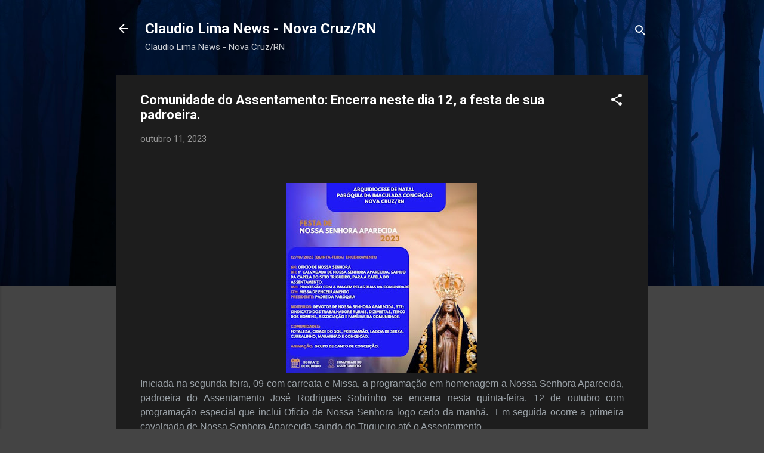

--- FILE ---
content_type: text/html; charset=UTF-8
request_url: https://claudiolimanews.blogspot.com/2023/10/comunidade-do-assentamento-encerra.html
body_size: 27895
content:
<!DOCTYPE html>
<html dir='ltr' lang='pt-BR'>
<head>
<meta content='width=device-width, initial-scale=1' name='viewport'/>
<title>Comunidade do Assentamento: Encerra neste dia 12, a festa de sua padroeira.</title>
<meta content='text/html; charset=UTF-8' http-equiv='Content-Type'/>
<!-- Chrome, Firefox OS and Opera -->
<meta content='#444444' name='theme-color'/>
<!-- Windows Phone -->
<meta content='#444444' name='msapplication-navbutton-color'/>
<meta content='blogger' name='generator'/>
<link href='https://claudiolimanews.blogspot.com/favicon.ico' rel='icon' type='image/x-icon'/>
<link href='http://claudiolimanews.blogspot.com/2023/10/comunidade-do-assentamento-encerra.html' rel='canonical'/>
<link rel="alternate" type="application/atom+xml" title="Claudio Lima News  - Nova Cruz/RN - Atom" href="https://claudiolimanews.blogspot.com/feeds/posts/default" />
<link rel="alternate" type="application/rss+xml" title="Claudio Lima News  - Nova Cruz/RN - RSS" href="https://claudiolimanews.blogspot.com/feeds/posts/default?alt=rss" />
<link rel="service.post" type="application/atom+xml" title="Claudio Lima News  - Nova Cruz/RN - Atom" href="https://www.blogger.com/feeds/7708382619494754489/posts/default" />

<link rel="alternate" type="application/atom+xml" title="Claudio Lima News  - Nova Cruz/RN - Atom" href="https://claudiolimanews.blogspot.com/feeds/8503706819303028305/comments/default" />
<!--Can't find substitution for tag [blog.ieCssRetrofitLinks]-->
<link href='https://blogger.googleusercontent.com/img/b/R29vZ2xl/AVvXsEiNPlGe3hNotNnXDRZNghWwtVW7UnSg5s6jsBRhIJLU3Y4XjYm5kcyOPHyD6la2J3Z6CB-1NgJamDrYDq9dI8lqxpMh0EzWFrbn9hbkj7BLI58pet_lww4FBq2ySw5sLBGHo9zq93NrYxRqdv1OSmHmCHujjPkp2ZYpJCVZ-X5nsfGC9uzQ9cbcGtKnVRA/s320/n%20s%20aparecida%20assentamento%20(1).jpg' rel='image_src'/>
<meta content='http://claudiolimanews.blogspot.com/2023/10/comunidade-do-assentamento-encerra.html' property='og:url'/>
<meta content='Comunidade do Assentamento: Encerra neste dia 12, a festa de sua padroeira.' property='og:title'/>
<meta content='  Iniciada na segunda feira, 09 com carreata e Missa, a programação em homenagem a Nossa Senhora Aparecida, padroeira do Assentamento José R...' property='og:description'/>
<meta content='https://blogger.googleusercontent.com/img/b/R29vZ2xl/AVvXsEiNPlGe3hNotNnXDRZNghWwtVW7UnSg5s6jsBRhIJLU3Y4XjYm5kcyOPHyD6la2J3Z6CB-1NgJamDrYDq9dI8lqxpMh0EzWFrbn9hbkj7BLI58pet_lww4FBq2ySw5sLBGHo9zq93NrYxRqdv1OSmHmCHujjPkp2ZYpJCVZ-X5nsfGC9uzQ9cbcGtKnVRA/w1200-h630-p-k-no-nu/n%20s%20aparecida%20assentamento%20(1).jpg' property='og:image'/>
<style type='text/css'>@font-face{font-family:'Roboto';font-style:italic;font-weight:300;font-stretch:100%;font-display:swap;src:url(//fonts.gstatic.com/s/roboto/v50/KFOKCnqEu92Fr1Mu53ZEC9_Vu3r1gIhOszmOClHrs6ljXfMMLt_QuAX-k3Yi128m0kN2.woff2)format('woff2');unicode-range:U+0460-052F,U+1C80-1C8A,U+20B4,U+2DE0-2DFF,U+A640-A69F,U+FE2E-FE2F;}@font-face{font-family:'Roboto';font-style:italic;font-weight:300;font-stretch:100%;font-display:swap;src:url(//fonts.gstatic.com/s/roboto/v50/KFOKCnqEu92Fr1Mu53ZEC9_Vu3r1gIhOszmOClHrs6ljXfMMLt_QuAz-k3Yi128m0kN2.woff2)format('woff2');unicode-range:U+0301,U+0400-045F,U+0490-0491,U+04B0-04B1,U+2116;}@font-face{font-family:'Roboto';font-style:italic;font-weight:300;font-stretch:100%;font-display:swap;src:url(//fonts.gstatic.com/s/roboto/v50/KFOKCnqEu92Fr1Mu53ZEC9_Vu3r1gIhOszmOClHrs6ljXfMMLt_QuAT-k3Yi128m0kN2.woff2)format('woff2');unicode-range:U+1F00-1FFF;}@font-face{font-family:'Roboto';font-style:italic;font-weight:300;font-stretch:100%;font-display:swap;src:url(//fonts.gstatic.com/s/roboto/v50/KFOKCnqEu92Fr1Mu53ZEC9_Vu3r1gIhOszmOClHrs6ljXfMMLt_QuAv-k3Yi128m0kN2.woff2)format('woff2');unicode-range:U+0370-0377,U+037A-037F,U+0384-038A,U+038C,U+038E-03A1,U+03A3-03FF;}@font-face{font-family:'Roboto';font-style:italic;font-weight:300;font-stretch:100%;font-display:swap;src:url(//fonts.gstatic.com/s/roboto/v50/KFOKCnqEu92Fr1Mu53ZEC9_Vu3r1gIhOszmOClHrs6ljXfMMLt_QuHT-k3Yi128m0kN2.woff2)format('woff2');unicode-range:U+0302-0303,U+0305,U+0307-0308,U+0310,U+0312,U+0315,U+031A,U+0326-0327,U+032C,U+032F-0330,U+0332-0333,U+0338,U+033A,U+0346,U+034D,U+0391-03A1,U+03A3-03A9,U+03B1-03C9,U+03D1,U+03D5-03D6,U+03F0-03F1,U+03F4-03F5,U+2016-2017,U+2034-2038,U+203C,U+2040,U+2043,U+2047,U+2050,U+2057,U+205F,U+2070-2071,U+2074-208E,U+2090-209C,U+20D0-20DC,U+20E1,U+20E5-20EF,U+2100-2112,U+2114-2115,U+2117-2121,U+2123-214F,U+2190,U+2192,U+2194-21AE,U+21B0-21E5,U+21F1-21F2,U+21F4-2211,U+2213-2214,U+2216-22FF,U+2308-230B,U+2310,U+2319,U+231C-2321,U+2336-237A,U+237C,U+2395,U+239B-23B7,U+23D0,U+23DC-23E1,U+2474-2475,U+25AF,U+25B3,U+25B7,U+25BD,U+25C1,U+25CA,U+25CC,U+25FB,U+266D-266F,U+27C0-27FF,U+2900-2AFF,U+2B0E-2B11,U+2B30-2B4C,U+2BFE,U+3030,U+FF5B,U+FF5D,U+1D400-1D7FF,U+1EE00-1EEFF;}@font-face{font-family:'Roboto';font-style:italic;font-weight:300;font-stretch:100%;font-display:swap;src:url(//fonts.gstatic.com/s/roboto/v50/KFOKCnqEu92Fr1Mu53ZEC9_Vu3r1gIhOszmOClHrs6ljXfMMLt_QuGb-k3Yi128m0kN2.woff2)format('woff2');unicode-range:U+0001-000C,U+000E-001F,U+007F-009F,U+20DD-20E0,U+20E2-20E4,U+2150-218F,U+2190,U+2192,U+2194-2199,U+21AF,U+21E6-21F0,U+21F3,U+2218-2219,U+2299,U+22C4-22C6,U+2300-243F,U+2440-244A,U+2460-24FF,U+25A0-27BF,U+2800-28FF,U+2921-2922,U+2981,U+29BF,U+29EB,U+2B00-2BFF,U+4DC0-4DFF,U+FFF9-FFFB,U+10140-1018E,U+10190-1019C,U+101A0,U+101D0-101FD,U+102E0-102FB,U+10E60-10E7E,U+1D2C0-1D2D3,U+1D2E0-1D37F,U+1F000-1F0FF,U+1F100-1F1AD,U+1F1E6-1F1FF,U+1F30D-1F30F,U+1F315,U+1F31C,U+1F31E,U+1F320-1F32C,U+1F336,U+1F378,U+1F37D,U+1F382,U+1F393-1F39F,U+1F3A7-1F3A8,U+1F3AC-1F3AF,U+1F3C2,U+1F3C4-1F3C6,U+1F3CA-1F3CE,U+1F3D4-1F3E0,U+1F3ED,U+1F3F1-1F3F3,U+1F3F5-1F3F7,U+1F408,U+1F415,U+1F41F,U+1F426,U+1F43F,U+1F441-1F442,U+1F444,U+1F446-1F449,U+1F44C-1F44E,U+1F453,U+1F46A,U+1F47D,U+1F4A3,U+1F4B0,U+1F4B3,U+1F4B9,U+1F4BB,U+1F4BF,U+1F4C8-1F4CB,U+1F4D6,U+1F4DA,U+1F4DF,U+1F4E3-1F4E6,U+1F4EA-1F4ED,U+1F4F7,U+1F4F9-1F4FB,U+1F4FD-1F4FE,U+1F503,U+1F507-1F50B,U+1F50D,U+1F512-1F513,U+1F53E-1F54A,U+1F54F-1F5FA,U+1F610,U+1F650-1F67F,U+1F687,U+1F68D,U+1F691,U+1F694,U+1F698,U+1F6AD,U+1F6B2,U+1F6B9-1F6BA,U+1F6BC,U+1F6C6-1F6CF,U+1F6D3-1F6D7,U+1F6E0-1F6EA,U+1F6F0-1F6F3,U+1F6F7-1F6FC,U+1F700-1F7FF,U+1F800-1F80B,U+1F810-1F847,U+1F850-1F859,U+1F860-1F887,U+1F890-1F8AD,U+1F8B0-1F8BB,U+1F8C0-1F8C1,U+1F900-1F90B,U+1F93B,U+1F946,U+1F984,U+1F996,U+1F9E9,U+1FA00-1FA6F,U+1FA70-1FA7C,U+1FA80-1FA89,U+1FA8F-1FAC6,U+1FACE-1FADC,U+1FADF-1FAE9,U+1FAF0-1FAF8,U+1FB00-1FBFF;}@font-face{font-family:'Roboto';font-style:italic;font-weight:300;font-stretch:100%;font-display:swap;src:url(//fonts.gstatic.com/s/roboto/v50/KFOKCnqEu92Fr1Mu53ZEC9_Vu3r1gIhOszmOClHrs6ljXfMMLt_QuAf-k3Yi128m0kN2.woff2)format('woff2');unicode-range:U+0102-0103,U+0110-0111,U+0128-0129,U+0168-0169,U+01A0-01A1,U+01AF-01B0,U+0300-0301,U+0303-0304,U+0308-0309,U+0323,U+0329,U+1EA0-1EF9,U+20AB;}@font-face{font-family:'Roboto';font-style:italic;font-weight:300;font-stretch:100%;font-display:swap;src:url(//fonts.gstatic.com/s/roboto/v50/KFOKCnqEu92Fr1Mu53ZEC9_Vu3r1gIhOszmOClHrs6ljXfMMLt_QuAb-k3Yi128m0kN2.woff2)format('woff2');unicode-range:U+0100-02BA,U+02BD-02C5,U+02C7-02CC,U+02CE-02D7,U+02DD-02FF,U+0304,U+0308,U+0329,U+1D00-1DBF,U+1E00-1E9F,U+1EF2-1EFF,U+2020,U+20A0-20AB,U+20AD-20C0,U+2113,U+2C60-2C7F,U+A720-A7FF;}@font-face{font-family:'Roboto';font-style:italic;font-weight:300;font-stretch:100%;font-display:swap;src:url(//fonts.gstatic.com/s/roboto/v50/KFOKCnqEu92Fr1Mu53ZEC9_Vu3r1gIhOszmOClHrs6ljXfMMLt_QuAj-k3Yi128m0g.woff2)format('woff2');unicode-range:U+0000-00FF,U+0131,U+0152-0153,U+02BB-02BC,U+02C6,U+02DA,U+02DC,U+0304,U+0308,U+0329,U+2000-206F,U+20AC,U+2122,U+2191,U+2193,U+2212,U+2215,U+FEFF,U+FFFD;}@font-face{font-family:'Roboto';font-style:normal;font-weight:400;font-stretch:100%;font-display:swap;src:url(//fonts.gstatic.com/s/roboto/v50/KFO7CnqEu92Fr1ME7kSn66aGLdTylUAMa3GUBHMdazTgWw.woff2)format('woff2');unicode-range:U+0460-052F,U+1C80-1C8A,U+20B4,U+2DE0-2DFF,U+A640-A69F,U+FE2E-FE2F;}@font-face{font-family:'Roboto';font-style:normal;font-weight:400;font-stretch:100%;font-display:swap;src:url(//fonts.gstatic.com/s/roboto/v50/KFO7CnqEu92Fr1ME7kSn66aGLdTylUAMa3iUBHMdazTgWw.woff2)format('woff2');unicode-range:U+0301,U+0400-045F,U+0490-0491,U+04B0-04B1,U+2116;}@font-face{font-family:'Roboto';font-style:normal;font-weight:400;font-stretch:100%;font-display:swap;src:url(//fonts.gstatic.com/s/roboto/v50/KFO7CnqEu92Fr1ME7kSn66aGLdTylUAMa3CUBHMdazTgWw.woff2)format('woff2');unicode-range:U+1F00-1FFF;}@font-face{font-family:'Roboto';font-style:normal;font-weight:400;font-stretch:100%;font-display:swap;src:url(//fonts.gstatic.com/s/roboto/v50/KFO7CnqEu92Fr1ME7kSn66aGLdTylUAMa3-UBHMdazTgWw.woff2)format('woff2');unicode-range:U+0370-0377,U+037A-037F,U+0384-038A,U+038C,U+038E-03A1,U+03A3-03FF;}@font-face{font-family:'Roboto';font-style:normal;font-weight:400;font-stretch:100%;font-display:swap;src:url(//fonts.gstatic.com/s/roboto/v50/KFO7CnqEu92Fr1ME7kSn66aGLdTylUAMawCUBHMdazTgWw.woff2)format('woff2');unicode-range:U+0302-0303,U+0305,U+0307-0308,U+0310,U+0312,U+0315,U+031A,U+0326-0327,U+032C,U+032F-0330,U+0332-0333,U+0338,U+033A,U+0346,U+034D,U+0391-03A1,U+03A3-03A9,U+03B1-03C9,U+03D1,U+03D5-03D6,U+03F0-03F1,U+03F4-03F5,U+2016-2017,U+2034-2038,U+203C,U+2040,U+2043,U+2047,U+2050,U+2057,U+205F,U+2070-2071,U+2074-208E,U+2090-209C,U+20D0-20DC,U+20E1,U+20E5-20EF,U+2100-2112,U+2114-2115,U+2117-2121,U+2123-214F,U+2190,U+2192,U+2194-21AE,U+21B0-21E5,U+21F1-21F2,U+21F4-2211,U+2213-2214,U+2216-22FF,U+2308-230B,U+2310,U+2319,U+231C-2321,U+2336-237A,U+237C,U+2395,U+239B-23B7,U+23D0,U+23DC-23E1,U+2474-2475,U+25AF,U+25B3,U+25B7,U+25BD,U+25C1,U+25CA,U+25CC,U+25FB,U+266D-266F,U+27C0-27FF,U+2900-2AFF,U+2B0E-2B11,U+2B30-2B4C,U+2BFE,U+3030,U+FF5B,U+FF5D,U+1D400-1D7FF,U+1EE00-1EEFF;}@font-face{font-family:'Roboto';font-style:normal;font-weight:400;font-stretch:100%;font-display:swap;src:url(//fonts.gstatic.com/s/roboto/v50/KFO7CnqEu92Fr1ME7kSn66aGLdTylUAMaxKUBHMdazTgWw.woff2)format('woff2');unicode-range:U+0001-000C,U+000E-001F,U+007F-009F,U+20DD-20E0,U+20E2-20E4,U+2150-218F,U+2190,U+2192,U+2194-2199,U+21AF,U+21E6-21F0,U+21F3,U+2218-2219,U+2299,U+22C4-22C6,U+2300-243F,U+2440-244A,U+2460-24FF,U+25A0-27BF,U+2800-28FF,U+2921-2922,U+2981,U+29BF,U+29EB,U+2B00-2BFF,U+4DC0-4DFF,U+FFF9-FFFB,U+10140-1018E,U+10190-1019C,U+101A0,U+101D0-101FD,U+102E0-102FB,U+10E60-10E7E,U+1D2C0-1D2D3,U+1D2E0-1D37F,U+1F000-1F0FF,U+1F100-1F1AD,U+1F1E6-1F1FF,U+1F30D-1F30F,U+1F315,U+1F31C,U+1F31E,U+1F320-1F32C,U+1F336,U+1F378,U+1F37D,U+1F382,U+1F393-1F39F,U+1F3A7-1F3A8,U+1F3AC-1F3AF,U+1F3C2,U+1F3C4-1F3C6,U+1F3CA-1F3CE,U+1F3D4-1F3E0,U+1F3ED,U+1F3F1-1F3F3,U+1F3F5-1F3F7,U+1F408,U+1F415,U+1F41F,U+1F426,U+1F43F,U+1F441-1F442,U+1F444,U+1F446-1F449,U+1F44C-1F44E,U+1F453,U+1F46A,U+1F47D,U+1F4A3,U+1F4B0,U+1F4B3,U+1F4B9,U+1F4BB,U+1F4BF,U+1F4C8-1F4CB,U+1F4D6,U+1F4DA,U+1F4DF,U+1F4E3-1F4E6,U+1F4EA-1F4ED,U+1F4F7,U+1F4F9-1F4FB,U+1F4FD-1F4FE,U+1F503,U+1F507-1F50B,U+1F50D,U+1F512-1F513,U+1F53E-1F54A,U+1F54F-1F5FA,U+1F610,U+1F650-1F67F,U+1F687,U+1F68D,U+1F691,U+1F694,U+1F698,U+1F6AD,U+1F6B2,U+1F6B9-1F6BA,U+1F6BC,U+1F6C6-1F6CF,U+1F6D3-1F6D7,U+1F6E0-1F6EA,U+1F6F0-1F6F3,U+1F6F7-1F6FC,U+1F700-1F7FF,U+1F800-1F80B,U+1F810-1F847,U+1F850-1F859,U+1F860-1F887,U+1F890-1F8AD,U+1F8B0-1F8BB,U+1F8C0-1F8C1,U+1F900-1F90B,U+1F93B,U+1F946,U+1F984,U+1F996,U+1F9E9,U+1FA00-1FA6F,U+1FA70-1FA7C,U+1FA80-1FA89,U+1FA8F-1FAC6,U+1FACE-1FADC,U+1FADF-1FAE9,U+1FAF0-1FAF8,U+1FB00-1FBFF;}@font-face{font-family:'Roboto';font-style:normal;font-weight:400;font-stretch:100%;font-display:swap;src:url(//fonts.gstatic.com/s/roboto/v50/KFO7CnqEu92Fr1ME7kSn66aGLdTylUAMa3OUBHMdazTgWw.woff2)format('woff2');unicode-range:U+0102-0103,U+0110-0111,U+0128-0129,U+0168-0169,U+01A0-01A1,U+01AF-01B0,U+0300-0301,U+0303-0304,U+0308-0309,U+0323,U+0329,U+1EA0-1EF9,U+20AB;}@font-face{font-family:'Roboto';font-style:normal;font-weight:400;font-stretch:100%;font-display:swap;src:url(//fonts.gstatic.com/s/roboto/v50/KFO7CnqEu92Fr1ME7kSn66aGLdTylUAMa3KUBHMdazTgWw.woff2)format('woff2');unicode-range:U+0100-02BA,U+02BD-02C5,U+02C7-02CC,U+02CE-02D7,U+02DD-02FF,U+0304,U+0308,U+0329,U+1D00-1DBF,U+1E00-1E9F,U+1EF2-1EFF,U+2020,U+20A0-20AB,U+20AD-20C0,U+2113,U+2C60-2C7F,U+A720-A7FF;}@font-face{font-family:'Roboto';font-style:normal;font-weight:400;font-stretch:100%;font-display:swap;src:url(//fonts.gstatic.com/s/roboto/v50/KFO7CnqEu92Fr1ME7kSn66aGLdTylUAMa3yUBHMdazQ.woff2)format('woff2');unicode-range:U+0000-00FF,U+0131,U+0152-0153,U+02BB-02BC,U+02C6,U+02DA,U+02DC,U+0304,U+0308,U+0329,U+2000-206F,U+20AC,U+2122,U+2191,U+2193,U+2212,U+2215,U+FEFF,U+FFFD;}@font-face{font-family:'Roboto';font-style:normal;font-weight:700;font-stretch:100%;font-display:swap;src:url(//fonts.gstatic.com/s/roboto/v50/KFO7CnqEu92Fr1ME7kSn66aGLdTylUAMa3GUBHMdazTgWw.woff2)format('woff2');unicode-range:U+0460-052F,U+1C80-1C8A,U+20B4,U+2DE0-2DFF,U+A640-A69F,U+FE2E-FE2F;}@font-face{font-family:'Roboto';font-style:normal;font-weight:700;font-stretch:100%;font-display:swap;src:url(//fonts.gstatic.com/s/roboto/v50/KFO7CnqEu92Fr1ME7kSn66aGLdTylUAMa3iUBHMdazTgWw.woff2)format('woff2');unicode-range:U+0301,U+0400-045F,U+0490-0491,U+04B0-04B1,U+2116;}@font-face{font-family:'Roboto';font-style:normal;font-weight:700;font-stretch:100%;font-display:swap;src:url(//fonts.gstatic.com/s/roboto/v50/KFO7CnqEu92Fr1ME7kSn66aGLdTylUAMa3CUBHMdazTgWw.woff2)format('woff2');unicode-range:U+1F00-1FFF;}@font-face{font-family:'Roboto';font-style:normal;font-weight:700;font-stretch:100%;font-display:swap;src:url(//fonts.gstatic.com/s/roboto/v50/KFO7CnqEu92Fr1ME7kSn66aGLdTylUAMa3-UBHMdazTgWw.woff2)format('woff2');unicode-range:U+0370-0377,U+037A-037F,U+0384-038A,U+038C,U+038E-03A1,U+03A3-03FF;}@font-face{font-family:'Roboto';font-style:normal;font-weight:700;font-stretch:100%;font-display:swap;src:url(//fonts.gstatic.com/s/roboto/v50/KFO7CnqEu92Fr1ME7kSn66aGLdTylUAMawCUBHMdazTgWw.woff2)format('woff2');unicode-range:U+0302-0303,U+0305,U+0307-0308,U+0310,U+0312,U+0315,U+031A,U+0326-0327,U+032C,U+032F-0330,U+0332-0333,U+0338,U+033A,U+0346,U+034D,U+0391-03A1,U+03A3-03A9,U+03B1-03C9,U+03D1,U+03D5-03D6,U+03F0-03F1,U+03F4-03F5,U+2016-2017,U+2034-2038,U+203C,U+2040,U+2043,U+2047,U+2050,U+2057,U+205F,U+2070-2071,U+2074-208E,U+2090-209C,U+20D0-20DC,U+20E1,U+20E5-20EF,U+2100-2112,U+2114-2115,U+2117-2121,U+2123-214F,U+2190,U+2192,U+2194-21AE,U+21B0-21E5,U+21F1-21F2,U+21F4-2211,U+2213-2214,U+2216-22FF,U+2308-230B,U+2310,U+2319,U+231C-2321,U+2336-237A,U+237C,U+2395,U+239B-23B7,U+23D0,U+23DC-23E1,U+2474-2475,U+25AF,U+25B3,U+25B7,U+25BD,U+25C1,U+25CA,U+25CC,U+25FB,U+266D-266F,U+27C0-27FF,U+2900-2AFF,U+2B0E-2B11,U+2B30-2B4C,U+2BFE,U+3030,U+FF5B,U+FF5D,U+1D400-1D7FF,U+1EE00-1EEFF;}@font-face{font-family:'Roboto';font-style:normal;font-weight:700;font-stretch:100%;font-display:swap;src:url(//fonts.gstatic.com/s/roboto/v50/KFO7CnqEu92Fr1ME7kSn66aGLdTylUAMaxKUBHMdazTgWw.woff2)format('woff2');unicode-range:U+0001-000C,U+000E-001F,U+007F-009F,U+20DD-20E0,U+20E2-20E4,U+2150-218F,U+2190,U+2192,U+2194-2199,U+21AF,U+21E6-21F0,U+21F3,U+2218-2219,U+2299,U+22C4-22C6,U+2300-243F,U+2440-244A,U+2460-24FF,U+25A0-27BF,U+2800-28FF,U+2921-2922,U+2981,U+29BF,U+29EB,U+2B00-2BFF,U+4DC0-4DFF,U+FFF9-FFFB,U+10140-1018E,U+10190-1019C,U+101A0,U+101D0-101FD,U+102E0-102FB,U+10E60-10E7E,U+1D2C0-1D2D3,U+1D2E0-1D37F,U+1F000-1F0FF,U+1F100-1F1AD,U+1F1E6-1F1FF,U+1F30D-1F30F,U+1F315,U+1F31C,U+1F31E,U+1F320-1F32C,U+1F336,U+1F378,U+1F37D,U+1F382,U+1F393-1F39F,U+1F3A7-1F3A8,U+1F3AC-1F3AF,U+1F3C2,U+1F3C4-1F3C6,U+1F3CA-1F3CE,U+1F3D4-1F3E0,U+1F3ED,U+1F3F1-1F3F3,U+1F3F5-1F3F7,U+1F408,U+1F415,U+1F41F,U+1F426,U+1F43F,U+1F441-1F442,U+1F444,U+1F446-1F449,U+1F44C-1F44E,U+1F453,U+1F46A,U+1F47D,U+1F4A3,U+1F4B0,U+1F4B3,U+1F4B9,U+1F4BB,U+1F4BF,U+1F4C8-1F4CB,U+1F4D6,U+1F4DA,U+1F4DF,U+1F4E3-1F4E6,U+1F4EA-1F4ED,U+1F4F7,U+1F4F9-1F4FB,U+1F4FD-1F4FE,U+1F503,U+1F507-1F50B,U+1F50D,U+1F512-1F513,U+1F53E-1F54A,U+1F54F-1F5FA,U+1F610,U+1F650-1F67F,U+1F687,U+1F68D,U+1F691,U+1F694,U+1F698,U+1F6AD,U+1F6B2,U+1F6B9-1F6BA,U+1F6BC,U+1F6C6-1F6CF,U+1F6D3-1F6D7,U+1F6E0-1F6EA,U+1F6F0-1F6F3,U+1F6F7-1F6FC,U+1F700-1F7FF,U+1F800-1F80B,U+1F810-1F847,U+1F850-1F859,U+1F860-1F887,U+1F890-1F8AD,U+1F8B0-1F8BB,U+1F8C0-1F8C1,U+1F900-1F90B,U+1F93B,U+1F946,U+1F984,U+1F996,U+1F9E9,U+1FA00-1FA6F,U+1FA70-1FA7C,U+1FA80-1FA89,U+1FA8F-1FAC6,U+1FACE-1FADC,U+1FADF-1FAE9,U+1FAF0-1FAF8,U+1FB00-1FBFF;}@font-face{font-family:'Roboto';font-style:normal;font-weight:700;font-stretch:100%;font-display:swap;src:url(//fonts.gstatic.com/s/roboto/v50/KFO7CnqEu92Fr1ME7kSn66aGLdTylUAMa3OUBHMdazTgWw.woff2)format('woff2');unicode-range:U+0102-0103,U+0110-0111,U+0128-0129,U+0168-0169,U+01A0-01A1,U+01AF-01B0,U+0300-0301,U+0303-0304,U+0308-0309,U+0323,U+0329,U+1EA0-1EF9,U+20AB;}@font-face{font-family:'Roboto';font-style:normal;font-weight:700;font-stretch:100%;font-display:swap;src:url(//fonts.gstatic.com/s/roboto/v50/KFO7CnqEu92Fr1ME7kSn66aGLdTylUAMa3KUBHMdazTgWw.woff2)format('woff2');unicode-range:U+0100-02BA,U+02BD-02C5,U+02C7-02CC,U+02CE-02D7,U+02DD-02FF,U+0304,U+0308,U+0329,U+1D00-1DBF,U+1E00-1E9F,U+1EF2-1EFF,U+2020,U+20A0-20AB,U+20AD-20C0,U+2113,U+2C60-2C7F,U+A720-A7FF;}@font-face{font-family:'Roboto';font-style:normal;font-weight:700;font-stretch:100%;font-display:swap;src:url(//fonts.gstatic.com/s/roboto/v50/KFO7CnqEu92Fr1ME7kSn66aGLdTylUAMa3yUBHMdazQ.woff2)format('woff2');unicode-range:U+0000-00FF,U+0131,U+0152-0153,U+02BB-02BC,U+02C6,U+02DA,U+02DC,U+0304,U+0308,U+0329,U+2000-206F,U+20AC,U+2122,U+2191,U+2193,U+2212,U+2215,U+FEFF,U+FFFD;}</style>
<style id='page-skin-1' type='text/css'><!--
/*! normalize.css v3.0.1 | MIT License | git.io/normalize */html{font-family:sans-serif;-ms-text-size-adjust:100%;-webkit-text-size-adjust:100%}body{margin:0}article,aside,details,figcaption,figure,footer,header,hgroup,main,nav,section,summary{display:block}audio,canvas,progress,video{display:inline-block;vertical-align:baseline}audio:not([controls]){display:none;height:0}[hidden],template{display:none}a{background:transparent}a:active,a:hover{outline:0}abbr[title]{border-bottom:1px dotted}b,strong{font-weight:bold}dfn{font-style:italic}h1{font-size:2em;margin:.67em 0}mark{background:#ff0;color:#000}small{font-size:80%}sub,sup{font-size:75%;line-height:0;position:relative;vertical-align:baseline}sup{top:-0.5em}sub{bottom:-0.25em}img{border:0}svg:not(:root){overflow:hidden}figure{margin:1em 40px}hr{-moz-box-sizing:content-box;box-sizing:content-box;height:0}pre{overflow:auto}code,kbd,pre,samp{font-family:monospace,monospace;font-size:1em}button,input,optgroup,select,textarea{color:inherit;font:inherit;margin:0}button{overflow:visible}button,select{text-transform:none}button,html input[type="button"],input[type="reset"],input[type="submit"]{-webkit-appearance:button;cursor:pointer}button[disabled],html input[disabled]{cursor:default}button::-moz-focus-inner,input::-moz-focus-inner{border:0;padding:0}input{line-height:normal}input[type="checkbox"],input[type="radio"]{box-sizing:border-box;padding:0}input[type="number"]::-webkit-inner-spin-button,input[type="number"]::-webkit-outer-spin-button{height:auto}input[type="search"]{-webkit-appearance:textfield;-moz-box-sizing:content-box;-webkit-box-sizing:content-box;box-sizing:content-box}input[type="search"]::-webkit-search-cancel-button,input[type="search"]::-webkit-search-decoration{-webkit-appearance:none}fieldset{border:1px solid #c0c0c0;margin:0 2px;padding:.35em .625em .75em}legend{border:0;padding:0}textarea{overflow:auto}optgroup{font-weight:bold}table{border-collapse:collapse;border-spacing:0}td,th{padding:0}
/*!************************************************
* Blogger Template Style
* Name: Contempo
**************************************************/
body{
overflow-wrap:break-word;
word-break:break-word;
word-wrap:break-word
}
.hidden{
display:none
}
.invisible{
visibility:hidden
}
.container::after,.float-container::after{
clear:both;
content:"";
display:table
}
.clearboth{
clear:both
}
#comments .comment .comment-actions,.subscribe-popup .FollowByEmail .follow-by-email-submit,.widget.Profile .profile-link,.widget.Profile .profile-link.visit-profile{
background:0 0;
border:0;
box-shadow:none;
color:#2196f3;
cursor:pointer;
font-size:14px;
font-weight:700;
outline:0;
text-decoration:none;
text-transform:uppercase;
width:auto
}
.dim-overlay{
background-color:rgba(0,0,0,.54);
height:100vh;
left:0;
position:fixed;
top:0;
width:100%
}
#sharing-dim-overlay{
background-color:transparent
}
input::-ms-clear{
display:none
}
.blogger-logo,.svg-icon-24.blogger-logo{
fill:#ff9800;
opacity:1
}
.loading-spinner-large{
-webkit-animation:mspin-rotate 1.568s infinite linear;
animation:mspin-rotate 1.568s infinite linear;
height:48px;
overflow:hidden;
position:absolute;
width:48px;
z-index:200
}
.loading-spinner-large>div{
-webkit-animation:mspin-revrot 5332ms infinite steps(4);
animation:mspin-revrot 5332ms infinite steps(4)
}
.loading-spinner-large>div>div{
-webkit-animation:mspin-singlecolor-large-film 1333ms infinite steps(81);
animation:mspin-singlecolor-large-film 1333ms infinite steps(81);
background-size:100%;
height:48px;
width:3888px
}
.mspin-black-large>div>div,.mspin-grey_54-large>div>div{
background-image:url(https://www.blogblog.com/indie/mspin_black_large.svg)
}
.mspin-white-large>div>div{
background-image:url(https://www.blogblog.com/indie/mspin_white_large.svg)
}
.mspin-grey_54-large{
opacity:.54
}
@-webkit-keyframes mspin-singlecolor-large-film{
from{
-webkit-transform:translateX(0);
transform:translateX(0)
}
to{
-webkit-transform:translateX(-3888px);
transform:translateX(-3888px)
}
}
@keyframes mspin-singlecolor-large-film{
from{
-webkit-transform:translateX(0);
transform:translateX(0)
}
to{
-webkit-transform:translateX(-3888px);
transform:translateX(-3888px)
}
}
@-webkit-keyframes mspin-rotate{
from{
-webkit-transform:rotate(0);
transform:rotate(0)
}
to{
-webkit-transform:rotate(360deg);
transform:rotate(360deg)
}
}
@keyframes mspin-rotate{
from{
-webkit-transform:rotate(0);
transform:rotate(0)
}
to{
-webkit-transform:rotate(360deg);
transform:rotate(360deg)
}
}
@-webkit-keyframes mspin-revrot{
from{
-webkit-transform:rotate(0);
transform:rotate(0)
}
to{
-webkit-transform:rotate(-360deg);
transform:rotate(-360deg)
}
}
@keyframes mspin-revrot{
from{
-webkit-transform:rotate(0);
transform:rotate(0)
}
to{
-webkit-transform:rotate(-360deg);
transform:rotate(-360deg)
}
}
.skip-navigation{
background-color:#fff;
box-sizing:border-box;
color:#000;
display:block;
height:0;
left:0;
line-height:50px;
overflow:hidden;
padding-top:0;
position:fixed;
text-align:center;
top:0;
-webkit-transition:box-shadow .3s,height .3s,padding-top .3s;
transition:box-shadow .3s,height .3s,padding-top .3s;
width:100%;
z-index:900
}
.skip-navigation:focus{
box-shadow:0 4px 5px 0 rgba(0,0,0,.14),0 1px 10px 0 rgba(0,0,0,.12),0 2px 4px -1px rgba(0,0,0,.2);
height:50px
}
#main{
outline:0
}
.main-heading{
position:absolute;
clip:rect(1px,1px,1px,1px);
padding:0;
border:0;
height:1px;
width:1px;
overflow:hidden
}
.Attribution{
margin-top:1em;
text-align:center
}
.Attribution .blogger img,.Attribution .blogger svg{
vertical-align:bottom
}
.Attribution .blogger img{
margin-right:.5em
}
.Attribution div{
line-height:24px;
margin-top:.5em
}
.Attribution .copyright,.Attribution .image-attribution{
font-size:.7em;
margin-top:1.5em
}
.BLOG_mobile_video_class{
display:none
}
.bg-photo{
background-attachment:scroll!important
}
body .CSS_LIGHTBOX{
z-index:900
}
.extendable .show-less,.extendable .show-more{
border-color:#2196f3;
color:#2196f3;
margin-top:8px
}
.extendable .show-less.hidden,.extendable .show-more.hidden{
display:none
}
.inline-ad{
display:none;
max-width:100%;
overflow:hidden
}
.adsbygoogle{
display:block
}
#cookieChoiceInfo{
bottom:0;
top:auto
}
iframe.b-hbp-video{
border:0
}
.post-body img{
max-width:100%
}
.post-body iframe{
max-width:100%
}
.post-body a[imageanchor="1"]{
display:inline-block
}
.byline{
margin-right:1em
}
.byline:last-child{
margin-right:0
}
.link-copied-dialog{
max-width:520px;
outline:0
}
.link-copied-dialog .modal-dialog-buttons{
margin-top:8px
}
.link-copied-dialog .goog-buttonset-default{
background:0 0;
border:0
}
.link-copied-dialog .goog-buttonset-default:focus{
outline:0
}
.paging-control-container{
margin-bottom:16px
}
.paging-control-container .paging-control{
display:inline-block
}
.paging-control-container .comment-range-text::after,.paging-control-container .paging-control{
color:#2196f3
}
.paging-control-container .comment-range-text,.paging-control-container .paging-control{
margin-right:8px
}
.paging-control-container .comment-range-text::after,.paging-control-container .paging-control::after{
content:"\b7";
cursor:default;
padding-left:8px;
pointer-events:none
}
.paging-control-container .comment-range-text:last-child::after,.paging-control-container .paging-control:last-child::after{
content:none
}
.byline.reactions iframe{
height:20px
}
.b-notification{
color:#000;
background-color:#fff;
border-bottom:solid 1px #000;
box-sizing:border-box;
padding:16px 32px;
text-align:center
}
.b-notification.visible{
-webkit-transition:margin-top .3s cubic-bezier(.4,0,.2,1);
transition:margin-top .3s cubic-bezier(.4,0,.2,1)
}
.b-notification.invisible{
position:absolute
}
.b-notification-close{
position:absolute;
right:8px;
top:8px
}
.no-posts-message{
line-height:40px;
text-align:center
}
@media screen and (max-width:800px){
body.item-view .post-body a[imageanchor="1"][style*="float: left;"],body.item-view .post-body a[imageanchor="1"][style*="float: right;"]{
float:none!important;
clear:none!important
}
body.item-view .post-body a[imageanchor="1"] img{
display:block;
height:auto;
margin:0 auto
}
body.item-view .post-body>.separator:first-child>a[imageanchor="1"]:first-child{
margin-top:20px
}
.post-body a[imageanchor]{
display:block
}
body.item-view .post-body a[imageanchor="1"]{
margin-left:0!important;
margin-right:0!important
}
body.item-view .post-body a[imageanchor="1"]+a[imageanchor="1"]{
margin-top:16px
}
}
.item-control{
display:none
}
#comments{
border-top:1px dashed rgba(0,0,0,.54);
margin-top:20px;
padding:20px
}
#comments .comment-thread ol{
margin:0;
padding-left:0;
padding-left:0
}
#comments .comment .comment-replybox-single,#comments .comment-thread .comment-replies{
margin-left:60px
}
#comments .comment-thread .thread-count{
display:none
}
#comments .comment{
list-style-type:none;
padding:0 0 30px;
position:relative
}
#comments .comment .comment{
padding-bottom:8px
}
.comment .avatar-image-container{
position:absolute
}
.comment .avatar-image-container img{
border-radius:50%
}
.avatar-image-container svg,.comment .avatar-image-container .avatar-icon{
border-radius:50%;
border:solid 1px #ffffff;
box-sizing:border-box;
fill:#ffffff;
height:35px;
margin:0;
padding:7px;
width:35px
}
.comment .comment-block{
margin-top:10px;
margin-left:60px;
padding-bottom:0
}
#comments .comment-author-header-wrapper{
margin-left:40px
}
#comments .comment .thread-expanded .comment-block{
padding-bottom:20px
}
#comments .comment .comment-header .user,#comments .comment .comment-header .user a{
color:#ffffff;
font-style:normal;
font-weight:700
}
#comments .comment .comment-actions{
bottom:0;
margin-bottom:15px;
position:absolute
}
#comments .comment .comment-actions>*{
margin-right:8px
}
#comments .comment .comment-header .datetime{
bottom:0;
color:rgba(255,255,255,.54);
display:inline-block;
font-size:13px;
font-style:italic;
margin-left:8px
}
#comments .comment .comment-footer .comment-timestamp a,#comments .comment .comment-header .datetime a{
color:rgba(255,255,255,.54)
}
#comments .comment .comment-content,.comment .comment-body{
margin-top:12px;
word-break:break-word
}
.comment-body{
margin-bottom:12px
}
#comments.embed[data-num-comments="0"]{
border:0;
margin-top:0;
padding-top:0
}
#comments.embed[data-num-comments="0"] #comment-post-message,#comments.embed[data-num-comments="0"] div.comment-form>p,#comments.embed[data-num-comments="0"] p.comment-footer{
display:none
}
#comment-editor-src{
display:none
}
.comments .comments-content .loadmore.loaded{
max-height:0;
opacity:0;
overflow:hidden
}
.extendable .remaining-items{
height:0;
overflow:hidden;
-webkit-transition:height .3s cubic-bezier(.4,0,.2,1);
transition:height .3s cubic-bezier(.4,0,.2,1)
}
.extendable .remaining-items.expanded{
height:auto
}
.svg-icon-24,.svg-icon-24-button{
cursor:pointer;
height:24px;
width:24px;
min-width:24px
}
.touch-icon{
margin:-12px;
padding:12px
}
.touch-icon:active,.touch-icon:focus{
background-color:rgba(153,153,153,.4);
border-radius:50%
}
svg:not(:root).touch-icon{
overflow:visible
}
html[dir=rtl] .rtl-reversible-icon{
-webkit-transform:scaleX(-1);
-ms-transform:scaleX(-1);
transform:scaleX(-1)
}
.svg-icon-24-button,.touch-icon-button{
background:0 0;
border:0;
margin:0;
outline:0;
padding:0
}
.touch-icon-button .touch-icon:active,.touch-icon-button .touch-icon:focus{
background-color:transparent
}
.touch-icon-button:active .touch-icon,.touch-icon-button:focus .touch-icon{
background-color:rgba(153,153,153,.4);
border-radius:50%
}
.Profile .default-avatar-wrapper .avatar-icon{
border-radius:50%;
border:solid 1px #ffffff;
box-sizing:border-box;
fill:#ffffff;
margin:0
}
.Profile .individual .default-avatar-wrapper .avatar-icon{
padding:25px
}
.Profile .individual .avatar-icon,.Profile .individual .profile-img{
height:120px;
width:120px
}
.Profile .team .default-avatar-wrapper .avatar-icon{
padding:8px
}
.Profile .team .avatar-icon,.Profile .team .default-avatar-wrapper,.Profile .team .profile-img{
height:40px;
width:40px
}
.snippet-container{
margin:0;
position:relative;
overflow:hidden
}
.snippet-fade{
bottom:0;
box-sizing:border-box;
position:absolute;
width:96px
}
.snippet-fade{
right:0
}
.snippet-fade:after{
content:"\2026"
}
.snippet-fade:after{
float:right
}
.post-bottom{
-webkit-box-align:center;
-webkit-align-items:center;
-ms-flex-align:center;
align-items:center;
display:-webkit-box;
display:-webkit-flex;
display:-ms-flexbox;
display:flex;
-webkit-flex-wrap:wrap;
-ms-flex-wrap:wrap;
flex-wrap:wrap
}
.post-footer{
-webkit-box-flex:1;
-webkit-flex:1 1 auto;
-ms-flex:1 1 auto;
flex:1 1 auto;
-webkit-flex-wrap:wrap;
-ms-flex-wrap:wrap;
flex-wrap:wrap;
-webkit-box-ordinal-group:2;
-webkit-order:1;
-ms-flex-order:1;
order:1
}
.post-footer>*{
-webkit-box-flex:0;
-webkit-flex:0 1 auto;
-ms-flex:0 1 auto;
flex:0 1 auto
}
.post-footer .byline:last-child{
margin-right:1em
}
.jump-link{
-webkit-box-flex:0;
-webkit-flex:0 0 auto;
-ms-flex:0 0 auto;
flex:0 0 auto;
-webkit-box-ordinal-group:3;
-webkit-order:2;
-ms-flex-order:2;
order:2
}
.centered-top-container.sticky{
left:0;
position:fixed;
right:0;
top:0;
width:auto;
z-index:50;
-webkit-transition-property:opacity,-webkit-transform;
transition-property:opacity,-webkit-transform;
transition-property:transform,opacity;
transition-property:transform,opacity,-webkit-transform;
-webkit-transition-duration:.2s;
transition-duration:.2s;
-webkit-transition-timing-function:cubic-bezier(.4,0,.2,1);
transition-timing-function:cubic-bezier(.4,0,.2,1)
}
.centered-top-placeholder{
display:none
}
.collapsed-header .centered-top-placeholder{
display:block
}
.centered-top-container .Header .replaced h1,.centered-top-placeholder .Header .replaced h1{
display:none
}
.centered-top-container.sticky .Header .replaced h1{
display:block
}
.centered-top-container.sticky .Header .header-widget{
background:0 0
}
.centered-top-container.sticky .Header .header-image-wrapper{
display:none
}
.centered-top-container img,.centered-top-placeholder img{
max-width:100%
}
.collapsible{
-webkit-transition:height .3s cubic-bezier(.4,0,.2,1);
transition:height .3s cubic-bezier(.4,0,.2,1)
}
.collapsible,.collapsible>summary{
display:block;
overflow:hidden
}
.collapsible>:not(summary){
display:none
}
.collapsible[open]>:not(summary){
display:block
}
.collapsible:focus,.collapsible>summary:focus{
outline:0
}
.collapsible>summary{
cursor:pointer;
display:block;
padding:0
}
.collapsible:focus>summary,.collapsible>summary:focus{
background-color:transparent
}
.collapsible>summary::-webkit-details-marker{
display:none
}
.collapsible-title{
-webkit-box-align:center;
-webkit-align-items:center;
-ms-flex-align:center;
align-items:center;
display:-webkit-box;
display:-webkit-flex;
display:-ms-flexbox;
display:flex
}
.collapsible-title .title{
-webkit-box-flex:1;
-webkit-flex:1 1 auto;
-ms-flex:1 1 auto;
flex:1 1 auto;
-webkit-box-ordinal-group:1;
-webkit-order:0;
-ms-flex-order:0;
order:0;
overflow:hidden;
text-overflow:ellipsis;
white-space:nowrap
}
.collapsible-title .chevron-down,.collapsible[open] .collapsible-title .chevron-up{
display:block
}
.collapsible-title .chevron-up,.collapsible[open] .collapsible-title .chevron-down{
display:none
}
.flat-button{
cursor:pointer;
display:inline-block;
font-weight:700;
text-transform:uppercase;
border-radius:2px;
padding:8px;
margin:-8px
}
.flat-icon-button{
background:0 0;
border:0;
margin:0;
outline:0;
padding:0;
margin:-12px;
padding:12px;
cursor:pointer;
box-sizing:content-box;
display:inline-block;
line-height:0
}
.flat-icon-button,.flat-icon-button .splash-wrapper{
border-radius:50%
}
.flat-icon-button .splash.animate{
-webkit-animation-duration:.3s;
animation-duration:.3s
}
.overflowable-container{
max-height:46px;
overflow:hidden;
position:relative
}
.overflow-button{
cursor:pointer
}
#overflowable-dim-overlay{
background:0 0
}
.overflow-popup{
box-shadow:0 2px 2px 0 rgba(0,0,0,.14),0 3px 1px -2px rgba(0,0,0,.2),0 1px 5px 0 rgba(0,0,0,.12);
background-color:#1d1d1d;
left:0;
max-width:calc(100% - 32px);
position:absolute;
top:0;
visibility:hidden;
z-index:101
}
.overflow-popup ul{
list-style:none
}
.overflow-popup .tabs li,.overflow-popup li{
display:block;
height:auto
}
.overflow-popup .tabs li{
padding-left:0;
padding-right:0
}
.overflow-button.hidden,.overflow-popup .tabs li.hidden,.overflow-popup li.hidden{
display:none
}
.pill-button{
background:0 0;
border:1px solid;
border-radius:12px;
cursor:pointer;
display:inline-block;
padding:4px 16px;
text-transform:uppercase
}
.ripple{
position:relative
}
.ripple>*{
z-index:1
}
.splash-wrapper{
bottom:0;
left:0;
overflow:hidden;
pointer-events:none;
position:absolute;
right:0;
top:0;
z-index:0
}
.splash{
background:#ccc;
border-radius:100%;
display:block;
opacity:.6;
position:absolute;
-webkit-transform:scale(0);
-ms-transform:scale(0);
transform:scale(0)
}
.splash.animate{
-webkit-animation:ripple-effect .4s linear;
animation:ripple-effect .4s linear
}
@-webkit-keyframes ripple-effect{
100%{
opacity:0;
-webkit-transform:scale(2.5);
transform:scale(2.5)
}
}
@keyframes ripple-effect{
100%{
opacity:0;
-webkit-transform:scale(2.5);
transform:scale(2.5)
}
}
.search{
display:-webkit-box;
display:-webkit-flex;
display:-ms-flexbox;
display:flex;
line-height:24px;
width:24px
}
.search.focused{
width:100%
}
.search.focused .section{
width:100%
}
.search form{
z-index:101
}
.search h3{
display:none
}
.search form{
display:-webkit-box;
display:-webkit-flex;
display:-ms-flexbox;
display:flex;
-webkit-box-flex:1;
-webkit-flex:1 0 0;
-ms-flex:1 0 0px;
flex:1 0 0;
border-bottom:solid 1px transparent;
padding-bottom:8px
}
.search form>*{
display:none
}
.search.focused form>*{
display:block
}
.search .search-input label{
display:none
}
.centered-top-placeholder.cloned .search form{
z-index:30
}
.search.focused form{
border-color:#ffffff;
position:relative;
width:auto
}
.collapsed-header .centered-top-container .search.focused form{
border-bottom-color:transparent
}
.search-expand{
-webkit-box-flex:0;
-webkit-flex:0 0 auto;
-ms-flex:0 0 auto;
flex:0 0 auto
}
.search-expand-text{
display:none
}
.search-close{
display:inline;
vertical-align:middle
}
.search-input{
-webkit-box-flex:1;
-webkit-flex:1 0 1px;
-ms-flex:1 0 1px;
flex:1 0 1px
}
.search-input input{
background:0 0;
border:0;
box-sizing:border-box;
color:#ffffff;
display:inline-block;
outline:0;
width:calc(100% - 48px)
}
.search-input input.no-cursor{
color:transparent;
text-shadow:0 0 0 #ffffff
}
.collapsed-header .centered-top-container .search-action,.collapsed-header .centered-top-container .search-input input{
color:#ffffff
}
.collapsed-header .centered-top-container .search-input input.no-cursor{
color:transparent;
text-shadow:0 0 0 #ffffff
}
.collapsed-header .centered-top-container .search-input input.no-cursor:focus,.search-input input.no-cursor:focus{
outline:0
}
.search-focused>*{
visibility:hidden
}
.search-focused .search,.search-focused .search-icon{
visibility:visible
}
.search.focused .search-action{
display:block
}
.search.focused .search-action:disabled{
opacity:.3
}
.widget.Sharing .sharing-button{
display:none
}
.widget.Sharing .sharing-buttons li{
padding:0
}
.widget.Sharing .sharing-buttons li span{
display:none
}
.post-share-buttons{
position:relative
}
.centered-bottom .share-buttons .svg-icon-24,.share-buttons .svg-icon-24{
fill:#ffffff
}
.sharing-open.touch-icon-button:active .touch-icon,.sharing-open.touch-icon-button:focus .touch-icon{
background-color:transparent
}
.share-buttons{
background-color:#1d1d1d;
border-radius:2px;
box-shadow:0 2px 2px 0 rgba(0,0,0,.14),0 3px 1px -2px rgba(0,0,0,.2),0 1px 5px 0 rgba(0,0,0,.12);
color:#ffffff;
list-style:none;
margin:0;
padding:8px 0;
position:absolute;
top:-11px;
min-width:200px;
z-index:101
}
.share-buttons.hidden{
display:none
}
.sharing-button{
background:0 0;
border:0;
margin:0;
outline:0;
padding:0;
cursor:pointer
}
.share-buttons li{
margin:0;
height:48px
}
.share-buttons li:last-child{
margin-bottom:0
}
.share-buttons li .sharing-platform-button{
box-sizing:border-box;
cursor:pointer;
display:block;
height:100%;
margin-bottom:0;
padding:0 16px;
position:relative;
width:100%
}
.share-buttons li .sharing-platform-button:focus,.share-buttons li .sharing-platform-button:hover{
background-color:rgba(128,128,128,.1);
outline:0
}
.share-buttons li svg[class*=" sharing-"],.share-buttons li svg[class^=sharing-]{
position:absolute;
top:10px
}
.share-buttons li span.sharing-platform-button{
position:relative;
top:0
}
.share-buttons li .platform-sharing-text{
display:block;
font-size:16px;
line-height:48px;
white-space:nowrap
}
.share-buttons li .platform-sharing-text{
margin-left:56px
}
.sidebar-container{
background-color:#1d1d1d;
max-width:284px;
overflow-y:auto;
-webkit-transition-property:-webkit-transform;
transition-property:-webkit-transform;
transition-property:transform;
transition-property:transform,-webkit-transform;
-webkit-transition-duration:.3s;
transition-duration:.3s;
-webkit-transition-timing-function:cubic-bezier(0,0,.2,1);
transition-timing-function:cubic-bezier(0,0,.2,1);
width:284px;
z-index:101;
-webkit-overflow-scrolling:touch
}
.sidebar-container .navigation{
line-height:0;
padding:16px
}
.sidebar-container .sidebar-back{
cursor:pointer
}
.sidebar-container .widget{
background:0 0;
margin:0 16px;
padding:16px 0
}
.sidebar-container .widget .title{
color:#c5c1c1;
margin:0
}
.sidebar-container .widget ul{
list-style:none;
margin:0;
padding:0
}
.sidebar-container .widget ul ul{
margin-left:1em
}
.sidebar-container .widget li{
font-size:16px;
line-height:normal
}
.sidebar-container .widget+.widget{
border-top:1px dashed #cccccc
}
.BlogArchive li{
margin:16px 0
}
.BlogArchive li:last-child{
margin-bottom:0
}
.Label li a{
display:inline-block
}
.BlogArchive .post-count,.Label .label-count{
float:right;
margin-left:.25em
}
.BlogArchive .post-count::before,.Label .label-count::before{
content:"("
}
.BlogArchive .post-count::after,.Label .label-count::after{
content:")"
}
.widget.Translate .skiptranslate>div{
display:block!important
}
.widget.Profile .profile-link{
display:-webkit-box;
display:-webkit-flex;
display:-ms-flexbox;
display:flex
}
.widget.Profile .team-member .default-avatar-wrapper,.widget.Profile .team-member .profile-img{
-webkit-box-flex:0;
-webkit-flex:0 0 auto;
-ms-flex:0 0 auto;
flex:0 0 auto;
margin-right:1em
}
.widget.Profile .individual .profile-link{
-webkit-box-orient:vertical;
-webkit-box-direction:normal;
-webkit-flex-direction:column;
-ms-flex-direction:column;
flex-direction:column
}
.widget.Profile .team .profile-link .profile-name{
-webkit-align-self:center;
-ms-flex-item-align:center;
align-self:center;
display:block;
-webkit-box-flex:1;
-webkit-flex:1 1 auto;
-ms-flex:1 1 auto;
flex:1 1 auto
}
.dim-overlay{
background-color:rgba(0,0,0,.54);
z-index:100
}
body.sidebar-visible{
overflow-y:hidden
}
@media screen and (max-width:1439px){
.sidebar-container{
bottom:0;
position:fixed;
top:0;
left:0;
right:auto
}
.sidebar-container.sidebar-invisible{
-webkit-transition-timing-function:cubic-bezier(.4,0,.6,1);
transition-timing-function:cubic-bezier(.4,0,.6,1);
-webkit-transform:translateX(-284px);
-ms-transform:translateX(-284px);
transform:translateX(-284px)
}
}
@media screen and (min-width:1440px){
.sidebar-container{
position:absolute;
top:0;
left:0;
right:auto
}
.sidebar-container .navigation{
display:none
}
}
.dialog{
box-shadow:0 2px 2px 0 rgba(0,0,0,.14),0 3px 1px -2px rgba(0,0,0,.2),0 1px 5px 0 rgba(0,0,0,.12);
background:#1d1d1d;
box-sizing:border-box;
color:#9ba2a8;
padding:30px;
position:fixed;
text-align:center;
width:calc(100% - 24px);
z-index:101
}
.dialog input[type=email],.dialog input[type=text]{
background-color:transparent;
border:0;
border-bottom:solid 1px rgba(155,162,168,.12);
color:#9ba2a8;
display:block;
font-family:Roboto, sans-serif;
font-size:16px;
line-height:24px;
margin:auto;
padding-bottom:7px;
outline:0;
text-align:center;
width:100%
}
.dialog input[type=email]::-webkit-input-placeholder,.dialog input[type=text]::-webkit-input-placeholder{
color:#9ba2a8
}
.dialog input[type=email]::-moz-placeholder,.dialog input[type=text]::-moz-placeholder{
color:#9ba2a8
}
.dialog input[type=email]:-ms-input-placeholder,.dialog input[type=text]:-ms-input-placeholder{
color:#9ba2a8
}
.dialog input[type=email]::-ms-input-placeholder,.dialog input[type=text]::-ms-input-placeholder{
color:#9ba2a8
}
.dialog input[type=email]::placeholder,.dialog input[type=text]::placeholder{
color:#9ba2a8
}
.dialog input[type=email]:focus,.dialog input[type=text]:focus{
border-bottom:solid 2px #2196f3;
padding-bottom:6px
}
.dialog input.no-cursor{
color:transparent;
text-shadow:0 0 0 #9ba2a8
}
.dialog input.no-cursor:focus{
outline:0
}
.dialog input.no-cursor:focus{
outline:0
}
.dialog input[type=submit]{
font-family:Roboto, sans-serif
}
.dialog .goog-buttonset-default{
color:#2196f3
}
.subscribe-popup{
max-width:364px
}
.subscribe-popup h3{
color:#ffffff;
font-size:1.8em;
margin-top:0
}
.subscribe-popup .FollowByEmail h3{
display:none
}
.subscribe-popup .FollowByEmail .follow-by-email-submit{
color:#2196f3;
display:inline-block;
margin:0 auto;
margin-top:24px;
width:auto;
white-space:normal
}
.subscribe-popup .FollowByEmail .follow-by-email-submit:disabled{
cursor:default;
opacity:.3
}
@media (max-width:800px){
.blog-name div.widget.Subscribe{
margin-bottom:16px
}
body.item-view .blog-name div.widget.Subscribe{
margin:8px auto 16px auto;
width:100%
}
}
.tabs{
list-style:none
}
.tabs li{
display:inline-block
}
.tabs li a{
cursor:pointer;
display:inline-block;
font-weight:700;
text-transform:uppercase;
padding:12px 8px
}
.tabs .selected{
border-bottom:4px solid #ffffff
}
.tabs .selected a{
color:#ffffff
}
body#layout .bg-photo,body#layout .bg-photo-overlay{
display:none
}
body#layout .page_body{
padding:0;
position:relative;
top:0
}
body#layout .page{
display:inline-block;
left:inherit;
position:relative;
vertical-align:top;
width:540px
}
body#layout .centered{
max-width:954px
}
body#layout .navigation{
display:none
}
body#layout .sidebar-container{
display:inline-block;
width:40%
}
body#layout .hamburger-menu,body#layout .search{
display:none
}
.centered-top-container .svg-icon-24,body.collapsed-header .centered-top-placeholder .svg-icon-24{
fill:#ffffff
}
.sidebar-container .svg-icon-24{
fill:#ffffff
}
.centered-bottom .svg-icon-24,body.collapsed-header .centered-top-container .svg-icon-24{
fill:#ffffff
}
.centered-bottom .share-buttons .svg-icon-24,.share-buttons .svg-icon-24{
fill:#ffffff
}
body{
background-color:#444444;
color:#9ba2a8;
font:15px Roboto, sans-serif;
margin:0;
min-height:100vh
}
img{
max-width:100%
}
h3{
color:#9ba2a8;
font-size:16px
}
a{
text-decoration:none;
color:#2196f3
}
a:visited{
color:#2196f3
}
a:hover{
color:#2196f3
}
blockquote{
color:#dddddd;
font:italic 300 15px Roboto, sans-serif;
font-size:x-large;
text-align:center
}
.pill-button{
font-size:12px
}
.bg-photo-container{
height:480px;
overflow:hidden;
position:absolute;
width:100%;
z-index:1
}
.bg-photo{
background:#444444 url(https://themes.googleusercontent.com/image?id=rabMT9PC10wCtkMoMM2KrjGV5ejCGidFlmg3elSmmoRNnd0FxKwY5T0RGV948R08752LcEb6qEXa) no-repeat scroll top center /* Credit: Radius Images (http://www.offset.com/photos/225860) */;;
background-attachment:scroll;
background-size:cover;
-webkit-filter:blur(0px);
filter:blur(0px);
height:calc(100% + 2 * 0px);
left:0px;
position:absolute;
top:0px;
width:calc(100% + 2 * 0px)
}
.bg-photo-overlay{
background:rgba(0,0,0,.26);
background-size:cover;
height:480px;
position:absolute;
width:100%;
z-index:2
}
.hamburger-menu{
float:left;
margin-top:0
}
.sticky .hamburger-menu{
float:none;
position:absolute
}
.search{
border-bottom:solid 1px rgba(255, 255, 255, 0);
float:right;
position:relative;
-webkit-transition-property:width;
transition-property:width;
-webkit-transition-duration:.5s;
transition-duration:.5s;
-webkit-transition-timing-function:cubic-bezier(.4,0,.2,1);
transition-timing-function:cubic-bezier(.4,0,.2,1);
z-index:101
}
.search .dim-overlay{
background-color:transparent
}
.search form{
height:36px;
-webkit-transition-property:border-color;
transition-property:border-color;
-webkit-transition-delay:.5s;
transition-delay:.5s;
-webkit-transition-duration:.2s;
transition-duration:.2s;
-webkit-transition-timing-function:cubic-bezier(.4,0,.2,1);
transition-timing-function:cubic-bezier(.4,0,.2,1)
}
.search.focused{
width:calc(100% - 48px)
}
.search.focused form{
display:-webkit-box;
display:-webkit-flex;
display:-ms-flexbox;
display:flex;
-webkit-box-flex:1;
-webkit-flex:1 0 1px;
-ms-flex:1 0 1px;
flex:1 0 1px;
border-color:#ffffff;
margin-left:-24px;
padding-left:36px;
position:relative;
width:auto
}
.item-view .search,.sticky .search{
right:0;
float:none;
margin-left:0;
position:absolute
}
.item-view .search.focused,.sticky .search.focused{
width:calc(100% - 50px)
}
.item-view .search.focused form,.sticky .search.focused form{
border-bottom-color:#9ba2a8
}
.centered-top-placeholder.cloned .search form{
z-index:30
}
.search_button{
-webkit-box-flex:0;
-webkit-flex:0 0 24px;
-ms-flex:0 0 24px;
flex:0 0 24px;
-webkit-box-orient:vertical;
-webkit-box-direction:normal;
-webkit-flex-direction:column;
-ms-flex-direction:column;
flex-direction:column
}
.search_button svg{
margin-top:0
}
.search-input{
height:48px
}
.search-input input{
display:block;
color:#ffffff;
font:16px Roboto, sans-serif;
height:48px;
line-height:48px;
padding:0;
width:100%
}
.search-input input::-webkit-input-placeholder{
color:#ffffff;
opacity:.3
}
.search-input input::-moz-placeholder{
color:#ffffff;
opacity:.3
}
.search-input input:-ms-input-placeholder{
color:#ffffff;
opacity:.3
}
.search-input input::-ms-input-placeholder{
color:#ffffff;
opacity:.3
}
.search-input input::placeholder{
color:#ffffff;
opacity:.3
}
.search-action{
background:0 0;
border:0;
color:#ffffff;
cursor:pointer;
display:none;
height:48px;
margin-top:0
}
.sticky .search-action{
color:#9ba2a8
}
.search.focused .search-action{
display:block
}
.search.focused .search-action:disabled{
opacity:.3
}
.page_body{
position:relative;
z-index:20
}
.page_body .widget{
margin-bottom:16px
}
.page_body .centered{
box-sizing:border-box;
display:-webkit-box;
display:-webkit-flex;
display:-ms-flexbox;
display:flex;
-webkit-box-orient:vertical;
-webkit-box-direction:normal;
-webkit-flex-direction:column;
-ms-flex-direction:column;
flex-direction:column;
margin:0 auto;
max-width:922px;
min-height:100vh;
padding:24px 0
}
.page_body .centered>*{
-webkit-box-flex:0;
-webkit-flex:0 0 auto;
-ms-flex:0 0 auto;
flex:0 0 auto
}
.page_body .centered>#footer{
margin-top:auto
}
.blog-name{
margin:24px 0 16px 0
}
.item-view .blog-name,.sticky .blog-name{
box-sizing:border-box;
margin-left:36px;
min-height:48px;
opacity:1;
padding-top:12px
}
.blog-name .subscribe-section-container{
margin-bottom:32px;
text-align:center;
-webkit-transition-property:opacity;
transition-property:opacity;
-webkit-transition-duration:.5s;
transition-duration:.5s
}
.item-view .blog-name .subscribe-section-container,.sticky .blog-name .subscribe-section-container{
margin:0 0 8px 0
}
.blog-name .PageList{
margin-top:16px;
padding-top:8px;
text-align:center
}
.blog-name .PageList .overflowable-contents{
width:100%
}
.blog-name .PageList h3.title{
color:#ffffff;
margin:8px auto;
text-align:center;
width:100%
}
.centered-top-container .blog-name{
-webkit-transition-property:opacity;
transition-property:opacity;
-webkit-transition-duration:.5s;
transition-duration:.5s
}
.item-view .return_link{
margin-bottom:12px;
margin-top:12px;
position:absolute
}
.item-view .blog-name{
display:-webkit-box;
display:-webkit-flex;
display:-ms-flexbox;
display:flex;
-webkit-flex-wrap:wrap;
-ms-flex-wrap:wrap;
flex-wrap:wrap;
margin:0 48px 27px 48px
}
.item-view .subscribe-section-container{
-webkit-box-flex:0;
-webkit-flex:0 0 auto;
-ms-flex:0 0 auto;
flex:0 0 auto
}
.item-view #header,.item-view .Header{
margin-bottom:5px;
margin-right:15px
}
.item-view .sticky .Header{
margin-bottom:0
}
.item-view .Header p{
margin:10px 0 0 0;
text-align:left
}
.item-view .post-share-buttons-bottom{
margin-right:16px
}
.sticky{
background:#1d1d1d;
box-shadow:0 0 20px 0 rgba(0,0,0,.7);
box-sizing:border-box;
margin-left:0
}
.sticky #header{
margin-bottom:8px;
margin-right:8px
}
.sticky .centered-top{
margin:4px auto;
max-width:890px;
min-height:48px
}
.sticky .blog-name{
display:-webkit-box;
display:-webkit-flex;
display:-ms-flexbox;
display:flex;
margin:0 48px
}
.sticky .blog-name #header{
-webkit-box-flex:0;
-webkit-flex:0 1 auto;
-ms-flex:0 1 auto;
flex:0 1 auto;
-webkit-box-ordinal-group:2;
-webkit-order:1;
-ms-flex-order:1;
order:1;
overflow:hidden
}
.sticky .blog-name .subscribe-section-container{
-webkit-box-flex:0;
-webkit-flex:0 0 auto;
-ms-flex:0 0 auto;
flex:0 0 auto;
-webkit-box-ordinal-group:3;
-webkit-order:2;
-ms-flex-order:2;
order:2
}
.sticky .Header h1{
overflow:hidden;
text-overflow:ellipsis;
white-space:nowrap;
margin-right:-10px;
margin-bottom:-10px;
padding-right:10px;
padding-bottom:10px
}
.sticky .Header p{
display:none
}
.sticky .PageList{
display:none
}
.search-focused>*{
visibility:visible
}
.search-focused .hamburger-menu{
visibility:visible
}
.item-view .search-focused .blog-name,.sticky .search-focused .blog-name{
opacity:0
}
.centered-bottom,.centered-top-container,.centered-top-placeholder{
padding:0 16px
}
.centered-top{
position:relative
}
.item-view .centered-top.search-focused .subscribe-section-container,.sticky .centered-top.search-focused .subscribe-section-container{
opacity:0
}
.page_body.has-vertical-ads .centered .centered-bottom{
display:inline-block;
width:calc(100% - 176px)
}
.Header h1{
color:#ffffff;
font:bold 45px Roboto, sans-serif;
line-height:normal;
margin:0 0 13px 0;
text-align:center;
width:100%
}
.Header h1 a,.Header h1 a:hover,.Header h1 a:visited{
color:#ffffff
}
.item-view .Header h1,.sticky .Header h1{
font-size:24px;
line-height:24px;
margin:0;
text-align:left
}
.sticky .Header h1{
color:#9ba2a8
}
.sticky .Header h1 a,.sticky .Header h1 a:hover,.sticky .Header h1 a:visited{
color:#9ba2a8
}
.Header p{
color:#ffffff;
margin:0 0 13px 0;
opacity:.8;
text-align:center
}
.widget .title{
line-height:28px
}
.BlogArchive li{
font-size:16px
}
.BlogArchive .post-count{
color:#9ba2a8
}
#page_body .FeaturedPost,.Blog .blog-posts .post-outer-container{
background:#1d1d1d;
min-height:40px;
padding:30px 40px;
width:auto
}
.Blog .blog-posts .post-outer-container:last-child{
margin-bottom:0
}
.Blog .blog-posts .post-outer-container .post-outer{
border:0;
position:relative;
padding-bottom:.25em
}
.post-outer-container{
margin-bottom:16px
}
.post:first-child{
margin-top:0
}
.post .thumb{
float:left;
height:20%;
width:20%
}
.post-share-buttons-bottom,.post-share-buttons-top{
float:right
}
.post-share-buttons-bottom{
margin-right:24px
}
.post-footer,.post-header{
clear:left;
color:rgba(255,255,255,0.54);
margin:0;
width:inherit
}
.blog-pager{
text-align:center
}
.blog-pager a{
color:#2196f3
}
.blog-pager a:visited{
color:#2196f3
}
.blog-pager a:hover{
color:#2196f3
}
.post-title{
font:bold 22px Roboto, sans-serif;
float:left;
margin:0 0 8px 0;
max-width:calc(100% - 48px)
}
.post-title a{
font:bold 30px Roboto, sans-serif
}
.post-title,.post-title a,.post-title a:hover,.post-title a:visited{
color:#ffffff
}
.post-body{
color:#9ba2a8;
font:15px Roboto, sans-serif;
line-height:1.6em;
margin:1.5em 0 2em 0;
display:block
}
.post-body img{
height:inherit
}
.post-body .snippet-thumbnail{
float:left;
margin:0;
margin-right:2em;
max-height:128px;
max-width:128px
}
.post-body .snippet-thumbnail img{
max-width:100%
}
.main .FeaturedPost .widget-content{
border:0;
position:relative;
padding-bottom:.25em
}
.FeaturedPost img{
margin-top:2em
}
.FeaturedPost .snippet-container{
margin:2em 0
}
.FeaturedPost .snippet-container p{
margin:0
}
.FeaturedPost .snippet-thumbnail{
float:none;
height:auto;
margin-bottom:2em;
margin-right:0;
overflow:hidden;
max-height:calc(600px + 2em);
max-width:100%;
text-align:center;
width:100%
}
.FeaturedPost .snippet-thumbnail img{
max-width:100%;
width:100%
}
.byline{
color:rgba(255,255,255,0.54);
display:inline-block;
line-height:24px;
margin-top:8px;
vertical-align:top
}
.byline.post-author:first-child{
margin-right:0
}
.byline.reactions .reactions-label{
line-height:22px;
vertical-align:top
}
.byline.post-share-buttons{
position:relative;
display:inline-block;
margin-top:0;
width:100%
}
.byline.post-share-buttons .sharing{
float:right
}
.flat-button.ripple:hover{
background-color:rgba(33,150,243,.12)
}
.flat-button.ripple .splash{
background-color:rgba(33,150,243,.4)
}
a.timestamp-link,a:active.timestamp-link,a:visited.timestamp-link{
color:inherit;
font:inherit;
text-decoration:inherit
}
.post-share-buttons{
margin-left:0
}
.clear-sharing{
min-height:24px
}
.comment-link{
color:#2196f3;
position:relative
}
.comment-link .num_comments{
margin-left:8px;
vertical-align:top
}
#comment-holder .continue{
display:none
}
#comment-editor{
margin-bottom:20px;
margin-top:20px
}
#comments .comment-form h4,#comments h3.title{
position:absolute;
clip:rect(1px,1px,1px,1px);
padding:0;
border:0;
height:1px;
width:1px;
overflow:hidden
}
.post-filter-message{
background-color:rgba(0,0,0,.7);
color:#fff;
display:table;
margin-bottom:16px;
width:100%
}
.post-filter-message div{
display:table-cell;
padding:15px 28px
}
.post-filter-message div:last-child{
padding-left:0;
text-align:right
}
.post-filter-message a{
white-space:nowrap
}
.post-filter-message .search-label,.post-filter-message .search-query{
font-weight:700;
color:#2196f3
}
#blog-pager{
margin:2em 0
}
#blog-pager a{
color:#2196f3;
font-size:14px
}
.subscribe-button{
border-color:#ffffff;
color:#ffffff
}
.sticky .subscribe-button{
border-color:#9ba2a8;
color:#9ba2a8
}
.tabs{
margin:0 auto;
padding:0
}
.tabs li{
margin:0 8px;
vertical-align:top
}
.tabs .overflow-button a,.tabs li a{
color:#cccccc;
font:700 normal 15px Roboto, sans-serif;
line-height:18px
}
.tabs .overflow-button a{
padding:12px 8px
}
.overflow-popup .tabs li{
text-align:left
}
.overflow-popup li a{
color:#9ba2a8;
display:block;
padding:8px 20px
}
.overflow-popup li.selected a{
color:#ffffff
}
a.report_abuse{
font-weight:400
}
.Label li,.Label span.label-size,.byline.post-labels a{
background-color:#444444;
border:1px solid #444444;
border-radius:15px;
display:inline-block;
margin:4px 4px 4px 0;
padding:3px 8px
}
.Label a,.byline.post-labels a{
color:#ffffff
}
.Label ul{
list-style:none;
padding:0
}
.PopularPosts{
background-color:#444444;
padding:30px 40px
}
.PopularPosts .item-content{
color:#9ba2a8;
margin-top:24px
}
.PopularPosts a,.PopularPosts a:hover,.PopularPosts a:visited{
color:#2196f3
}
.PopularPosts .post-title,.PopularPosts .post-title a,.PopularPosts .post-title a:hover,.PopularPosts .post-title a:visited{
color:#ffffff;
font-size:18px;
font-weight:700;
line-height:24px
}
.PopularPosts,.PopularPosts h3.title a{
color:#9ba2a8;
font:15px Roboto, sans-serif
}
.main .PopularPosts{
padding:16px 40px
}
.PopularPosts h3.title{
font-size:14px;
margin:0
}
.PopularPosts h3.post-title{
margin-bottom:0
}
.PopularPosts .byline{
color:rgba(255,255,255,0.54)
}
.PopularPosts .jump-link{
float:right;
margin-top:16px
}
.PopularPosts .post-header .byline{
font-size:.9em;
font-style:italic;
margin-top:6px
}
.PopularPosts ul{
list-style:none;
padding:0;
margin:0
}
.PopularPosts .post{
padding:20px 0
}
.PopularPosts .post+.post{
border-top:1px dashed #cccccc
}
.PopularPosts .item-thumbnail{
float:left;
margin-right:32px
}
.PopularPosts .item-thumbnail img{
height:88px;
padding:0;
width:88px
}
.inline-ad{
margin-bottom:16px
}
.desktop-ad .inline-ad{
display:block
}
.adsbygoogle{
overflow:hidden
}
.vertical-ad-container{
float:right;
margin-right:16px;
width:128px
}
.vertical-ad-container .AdSense+.AdSense{
margin-top:16px
}
.inline-ad-placeholder,.vertical-ad-placeholder{
background:#1d1d1d;
border:1px solid #000;
opacity:.9;
vertical-align:middle;
text-align:center
}
.inline-ad-placeholder span,.vertical-ad-placeholder span{
margin-top:290px;
display:block;
text-transform:uppercase;
font-weight:700;
color:#ffffff
}
.vertical-ad-placeholder{
height:600px
}
.vertical-ad-placeholder span{
margin-top:290px;
padding:0 40px
}
.inline-ad-placeholder{
height:90px
}
.inline-ad-placeholder span{
margin-top:36px
}
.Attribution{
color:#9ba2a8
}
.Attribution a,.Attribution a:hover,.Attribution a:visited{
color:#2196f3
}
.Attribution svg{
fill:#ffffff
}
.sidebar-container{
box-shadow:1px 1px 3px rgba(0,0,0,.1)
}
.sidebar-container,.sidebar-container .sidebar_bottom{
background-color:#1d1d1d
}
.sidebar-container .navigation,.sidebar-container .sidebar_top_wrapper{
background-color:#1d1d1d
}
.sidebar-container .sidebar_top{
overflow:auto
}
.sidebar-container .sidebar_bottom{
width:100%;
padding-top:16px
}
.sidebar-container .widget:first-child{
padding-top:0
}
.sidebar_top .widget.Profile{
padding-bottom:16px
}
.widget.Profile{
margin:0;
width:100%
}
.widget.Profile h2{
display:none
}
.widget.Profile h3.title{
color:#c5c1c1;
margin:16px 32px
}
.widget.Profile .individual{
text-align:center
}
.widget.Profile .individual .profile-link{
padding:1em
}
.widget.Profile .individual .default-avatar-wrapper .avatar-icon{
margin:auto
}
.widget.Profile .team{
margin-bottom:32px;
margin-left:32px;
margin-right:32px
}
.widget.Profile ul{
list-style:none;
padding:0
}
.widget.Profile li{
margin:10px 0
}
.widget.Profile .profile-img{
border-radius:50%;
float:none
}
.widget.Profile .profile-link{
color:#ffffff;
font-size:.9em;
margin-bottom:1em;
opacity:.87;
overflow:hidden
}
.widget.Profile .profile-link.visit-profile{
border-style:solid;
border-width:1px;
border-radius:12px;
cursor:pointer;
font-size:12px;
font-weight:400;
padding:5px 20px;
display:inline-block;
line-height:normal
}
.widget.Profile dd{
color:rgba(238, 238, 238, 0.54);
margin:0 16px
}
.widget.Profile location{
margin-bottom:1em
}
.widget.Profile .profile-textblock{
font-size:14px;
line-height:24px;
position:relative
}
body.sidebar-visible .page_body{
overflow-y:scroll
}
body.sidebar-visible .bg-photo-container{
overflow-y:scroll
}
@media screen and (min-width:1440px){
.sidebar-container{
margin-top:480px;
min-height:calc(100% - 480px);
overflow:visible;
z-index:32
}
.sidebar-container .sidebar_top_wrapper{
background-color:#1d1d1d;
height:480px;
margin-top:-480px
}
.sidebar-container .sidebar_top{
display:-webkit-box;
display:-webkit-flex;
display:-ms-flexbox;
display:flex;
height:480px;
-webkit-box-orient:horizontal;
-webkit-box-direction:normal;
-webkit-flex-direction:row;
-ms-flex-direction:row;
flex-direction:row;
max-height:480px
}
.sidebar-container .sidebar_bottom{
max-width:284px;
width:284px
}
body.collapsed-header .sidebar-container{
z-index:15
}
.sidebar-container .sidebar_top:empty{
display:none
}
.sidebar-container .sidebar_top>:only-child{
-webkit-box-flex:0;
-webkit-flex:0 0 auto;
-ms-flex:0 0 auto;
flex:0 0 auto;
-webkit-align-self:center;
-ms-flex-item-align:center;
align-self:center;
width:100%
}
.sidebar_top_wrapper.no-items{
display:none
}
}
.post-snippet.snippet-container{
max-height:120px
}
.post-snippet .snippet-item{
line-height:24px
}
.post-snippet .snippet-fade{
background:-webkit-linear-gradient(left,#1d1d1d 0,#1d1d1d 20%,rgba(29, 29, 29, 0) 100%);
background:linear-gradient(to left,#1d1d1d 0,#1d1d1d 20%,rgba(29, 29, 29, 0) 100%);
color:#9ba2a8;
height:24px
}
.popular-posts-snippet.snippet-container{
max-height:72px
}
.popular-posts-snippet .snippet-item{
line-height:24px
}
.PopularPosts .popular-posts-snippet .snippet-fade{
color:#9ba2a8;
height:24px
}
.main .popular-posts-snippet .snippet-fade{
background:-webkit-linear-gradient(left,#444444 0,#444444 20%,rgba(68, 68, 68, 0) 100%);
background:linear-gradient(to left,#444444 0,#444444 20%,rgba(68, 68, 68, 0) 100%)
}
.sidebar_bottom .popular-posts-snippet .snippet-fade{
background:-webkit-linear-gradient(left,#1d1d1d 0,#1d1d1d 20%,rgba(29, 29, 29, 0) 100%);
background:linear-gradient(to left,#1d1d1d 0,#1d1d1d 20%,rgba(29, 29, 29, 0) 100%)
}
.profile-snippet.snippet-container{
max-height:192px
}
.has-location .profile-snippet.snippet-container{
max-height:144px
}
.profile-snippet .snippet-item{
line-height:24px
}
.profile-snippet .snippet-fade{
background:-webkit-linear-gradient(left,#1d1d1d 0,#1d1d1d 20%,rgba(29, 29, 29, 0) 100%);
background:linear-gradient(to left,#1d1d1d 0,#1d1d1d 20%,rgba(29, 29, 29, 0) 100%);
color:rgba(238, 238, 238, 0.54);
height:24px
}
@media screen and (min-width:1440px){
.profile-snippet .snippet-fade{
background:-webkit-linear-gradient(left,#1d1d1d 0,#1d1d1d 20%,rgba(29, 29, 29, 0) 100%);
background:linear-gradient(to left,#1d1d1d 0,#1d1d1d 20%,rgba(29, 29, 29, 0) 100%)
}
}
@media screen and (max-width:800px){
.blog-name{
margin-top:0
}
body.item-view .blog-name{
margin:0 48px
}
.centered-bottom{
padding:8px
}
body.item-view .centered-bottom{
padding:0
}
.page_body .centered{
padding:10px 0
}
body.item-view #header,body.item-view .widget.Header{
margin-right:0
}
body.collapsed-header .centered-top-container .blog-name{
display:block
}
body.collapsed-header .centered-top-container .widget.Header h1{
text-align:center
}
.widget.Header header{
padding:0
}
.widget.Header h1{
font-size:24px;
line-height:24px;
margin-bottom:13px
}
body.item-view .widget.Header h1{
text-align:center
}
body.item-view .widget.Header p{
text-align:center
}
.blog-name .widget.PageList{
padding:0
}
body.item-view .centered-top{
margin-bottom:5px
}
.search-action,.search-input{
margin-bottom:-8px
}
.search form{
margin-bottom:8px
}
body.item-view .subscribe-section-container{
margin:5px 0 0 0;
width:100%
}
#page_body.section div.widget.FeaturedPost,div.widget.PopularPosts{
padding:16px
}
div.widget.Blog .blog-posts .post-outer-container{
padding:16px
}
div.widget.Blog .blog-posts .post-outer-container .post-outer{
padding:0
}
.post:first-child{
margin:0
}
.post-body .snippet-thumbnail{
margin:0 3vw 3vw 0
}
.post-body .snippet-thumbnail img{
height:20vw;
width:20vw;
max-height:128px;
max-width:128px
}
div.widget.PopularPosts div.item-thumbnail{
margin:0 3vw 3vw 0
}
div.widget.PopularPosts div.item-thumbnail img{
height:20vw;
width:20vw;
max-height:88px;
max-width:88px
}
.post-title{
line-height:1
}
.post-title,.post-title a{
font-size:20px
}
#page_body.section div.widget.FeaturedPost h3 a{
font-size:22px
}
.mobile-ad .inline-ad{
display:block
}
.page_body.has-vertical-ads .vertical-ad-container,.page_body.has-vertical-ads .vertical-ad-container ins{
display:none
}
.page_body.has-vertical-ads .centered .centered-bottom,.page_body.has-vertical-ads .centered .centered-top{
display:block;
width:auto
}
div.post-filter-message div{
padding:8px 16px
}
}
@media screen and (min-width:1440px){
body{
position:relative
}
body.item-view .blog-name{
margin-left:48px
}
.page_body{
margin-left:284px
}
.search{
margin-left:0
}
.search.focused{
width:100%
}
.sticky{
padding-left:284px
}
.hamburger-menu{
display:none
}
body.collapsed-header .page_body .centered-top-container{
padding-left:284px;
padding-right:0;
width:100%
}
body.collapsed-header .centered-top-container .search.focused{
width:100%
}
body.collapsed-header .centered-top-container .blog-name{
margin-left:0
}
body.collapsed-header.item-view .centered-top-container .search.focused{
width:calc(100% - 50px)
}
body.collapsed-header.item-view .centered-top-container .blog-name{
margin-left:40px
}
}

--></style>
<style id='template-skin-1' type='text/css'><!--
body#layout .hidden,
body#layout .invisible {
display: inherit;
}
body#layout .navigation {
display: none;
}
body#layout .page,
body#layout .sidebar_top,
body#layout .sidebar_bottom {
display: inline-block;
left: inherit;
position: relative;
vertical-align: top;
}
body#layout .page {
float: right;
margin-left: 20px;
width: 55%;
}
body#layout .sidebar-container {
float: right;
width: 40%;
}
body#layout .hamburger-menu {
display: none;
}
--></style>
<style>
    .bg-photo {background-image:url(https\:\/\/themes.googleusercontent.com\/image?id=rabMT9PC10wCtkMoMM2KrjGV5ejCGidFlmg3elSmmoRNnd0FxKwY5T0RGV948R08752LcEb6qEXa);}
    
@media (max-width: 480px) { .bg-photo {background-image:url(https\:\/\/themes.googleusercontent.com\/image?id=rabMT9PC10wCtkMoMM2KrjGV5ejCGidFlmg3elSmmoRNnd0FxKwY5T0RGV948R08752LcEb6qEXa&options=w480);}}
@media (max-width: 640px) and (min-width: 481px) { .bg-photo {background-image:url(https\:\/\/themes.googleusercontent.com\/image?id=rabMT9PC10wCtkMoMM2KrjGV5ejCGidFlmg3elSmmoRNnd0FxKwY5T0RGV948R08752LcEb6qEXa&options=w640);}}
@media (max-width: 800px) and (min-width: 641px) { .bg-photo {background-image:url(https\:\/\/themes.googleusercontent.com\/image?id=rabMT9PC10wCtkMoMM2KrjGV5ejCGidFlmg3elSmmoRNnd0FxKwY5T0RGV948R08752LcEb6qEXa&options=w800);}}
@media (max-width: 1200px) and (min-width: 801px) { .bg-photo {background-image:url(https\:\/\/themes.googleusercontent.com\/image?id=rabMT9PC10wCtkMoMM2KrjGV5ejCGidFlmg3elSmmoRNnd0FxKwY5T0RGV948R08752LcEb6qEXa&options=w1200);}}
/* Last tag covers anything over one higher than the previous max-size cap. */
@media (min-width: 1201px) { .bg-photo {background-image:url(https\:\/\/themes.googleusercontent.com\/image?id=rabMT9PC10wCtkMoMM2KrjGV5ejCGidFlmg3elSmmoRNnd0FxKwY5T0RGV948R08752LcEb6qEXa&options=w1600);}}
  </style>
<script async='async' src='https://www.gstatic.com/external_hosted/clipboardjs/clipboard.min.js'></script>
<link href='https://www.blogger.com/dyn-css/authorization.css?targetBlogID=7708382619494754489&amp;zx=65f8d14b-afb0-4b31-b883-df1634ea9974' media='none' onload='if(media!=&#39;all&#39;)media=&#39;all&#39;' rel='stylesheet'/><noscript><link href='https://www.blogger.com/dyn-css/authorization.css?targetBlogID=7708382619494754489&amp;zx=65f8d14b-afb0-4b31-b883-df1634ea9974' rel='stylesheet'/></noscript>
<meta name='google-adsense-platform-account' content='ca-host-pub-1556223355139109'/>
<meta name='google-adsense-platform-domain' content='blogspot.com'/>

<script async src="https://pagead2.googlesyndication.com/pagead/js/adsbygoogle.js?client=ca-pub-9131804419115315&host=ca-host-pub-1556223355139109" crossorigin="anonymous"></script>

<!-- data-ad-client=ca-pub-9131804419115315 -->

</head>
<body class='item-view version-1-3-3 variant-indie_dark'>
<a class='skip-navigation' href='#main' tabindex='0'>
Pular para o conteúdo principal
</a>
<div class='page'>
<div class='bg-photo-overlay'></div>
<div class='bg-photo-container'>
<div class='bg-photo'></div>
</div>
<div class='page_body'>
<div class='centered'>
<div class='centered-top-placeholder'></div>
<header class='centered-top-container' role='banner'>
<div class='centered-top'>
<a class='return_link' href='https://claudiolimanews.blogspot.com/'>
<button class='svg-icon-24-button back-button rtl-reversible-icon flat-icon-button ripple'>
<svg class='svg-icon-24'>
<use xlink:href='/responsive/sprite_v1_6.css.svg#ic_arrow_back_black_24dp' xmlns:xlink='http://www.w3.org/1999/xlink'></use>
</svg>
</button>
</a>
<div class='search'>
<button aria-label='Pesquisar' class='search-expand touch-icon-button'>
<div class='flat-icon-button ripple'>
<svg class='svg-icon-24 search-expand-icon'>
<use xlink:href='/responsive/sprite_v1_6.css.svg#ic_search_black_24dp' xmlns:xlink='http://www.w3.org/1999/xlink'></use>
</svg>
</div>
</button>
<div class='section' id='search_top' name='Search (Top)'><div class='widget BlogSearch' data-version='2' id='BlogSearch1'>
<h3 class='title'>
Pesquisar este blog
</h3>
<div class='widget-content' role='search'>
<form action='https://claudiolimanews.blogspot.com/search' target='_top'>
<div class='search-input'>
<input aria-label='Pesquisar este blog' autocomplete='off' name='q' placeholder='Pesquisar este blog' value=''/>
</div>
<input class='search-action flat-button' type='submit' value='Pesquisar'/>
</form>
</div>
</div></div>
</div>
<div class='clearboth'></div>
<div class='blog-name container'>
<div class='container section' id='header' name='Cabeçalho'><div class='widget Header' data-version='2' id='Header1'>
<div class='header-widget'>
<div>
<h1>
<a href='https://claudiolimanews.blogspot.com/'>
Claudio Lima News  - Nova Cruz/RN
</a>
</h1>
</div>
<p>
Claudio Lima News - Nova Cruz/RN
</p>
</div>
</div></div>
<nav role='navigation'>
<div class='clearboth no-items section' id='page_list_top' name='Lista de páginas (parte superior)'>
</div>
</nav>
</div>
</div>
</header>
<div>
<div class='vertical-ad-container no-items section' id='ads' name='Anúncios'>
</div>
<main class='centered-bottom' id='main' role='main' tabindex='-1'>
<div class='main section' id='page_body' name='Corpo da página'>
<div class='widget Blog' data-version='2' id='Blog1'>
<div class='blog-posts hfeed container'>
<article class='post-outer-container'>
<div class='post-outer'>
<div class='post'>
<script type='application/ld+json'>{
  "@context": "http://schema.org",
  "@type": "BlogPosting",
  "mainEntityOfPage": {
    "@type": "WebPage",
    "@id": "http://claudiolimanews.blogspot.com/2023/10/comunidade-do-assentamento-encerra.html"
  },
  "headline": "Comunidade do Assentamento: Encerra neste dia 12, a festa de sua padroeira.","description": "&#160; Iniciada na segunda feira, 09 com carreata e Missa, a programação em homenagem a Nossa Senhora Aparecida, padroeira do Assentamento José R...","datePublished": "2023-10-11T14:30:00-03:00",
  "dateModified": "2023-10-11T14:30:00-03:00","image": {
    "@type": "ImageObject","url": "https://blogger.googleusercontent.com/img/b/R29vZ2xl/AVvXsEiNPlGe3hNotNnXDRZNghWwtVW7UnSg5s6jsBRhIJLU3Y4XjYm5kcyOPHyD6la2J3Z6CB-1NgJamDrYDq9dI8lqxpMh0EzWFrbn9hbkj7BLI58pet_lww4FBq2ySw5sLBGHo9zq93NrYxRqdv1OSmHmCHujjPkp2ZYpJCVZ-X5nsfGC9uzQ9cbcGtKnVRA/w1200-h630-p-k-no-nu/n%20s%20aparecida%20assentamento%20(1).jpg",
    "height": 630,
    "width": 1200},"publisher": {
    "@type": "Organization",
    "name": "Blogger",
    "logo": {
      "@type": "ImageObject",
      "url": "https://blogger.googleusercontent.com/img/b/U2hvZWJveA/AVvXsEgfMvYAhAbdHksiBA24JKmb2Tav6K0GviwztID3Cq4VpV96HaJfy0viIu8z1SSw_G9n5FQHZWSRao61M3e58ImahqBtr7LiOUS6m_w59IvDYwjmMcbq3fKW4JSbacqkbxTo8B90dWp0Cese92xfLMPe_tg11g/h60/",
      "width": 206,
      "height": 60
    }
  },"author": {
    "@type": "Person",
    "name": "Claudio Lima News"
  }
}</script>
<a name='8503706819303028305'></a>
<h3 class='post-title entry-title'>
Comunidade do Assentamento: Encerra neste dia 12, a festa de sua padroeira.
</h3>
<div class='post-share-buttons post-share-buttons-top'>
<div class='byline post-share-buttons goog-inline-block'>
<div aria-owns='sharing-popup-Blog1-byline-8503706819303028305' class='sharing' data-title='Comunidade do Assentamento: Encerra neste dia 12, a festa de sua padroeira.'>
<button aria-controls='sharing-popup-Blog1-byline-8503706819303028305' aria-label='Compartilhar' class='sharing-button touch-icon-button' id='sharing-button-Blog1-byline-8503706819303028305' role='button'>
<div class='flat-icon-button ripple'>
<svg class='svg-icon-24'>
<use xlink:href='/responsive/sprite_v1_6.css.svg#ic_share_black_24dp' xmlns:xlink='http://www.w3.org/1999/xlink'></use>
</svg>
</div>
</button>
<div class='share-buttons-container'>
<ul aria-hidden='true' aria-label='Compartilhar' class='share-buttons hidden' id='sharing-popup-Blog1-byline-8503706819303028305' role='menu'>
<li>
<span aria-label='Gerar link' class='sharing-platform-button sharing-element-link' data-href='https://www.blogger.com/share-post.g?blogID=7708382619494754489&postID=8503706819303028305&target=' data-url='https://claudiolimanews.blogspot.com/2023/10/comunidade-do-assentamento-encerra.html' role='menuitem' tabindex='-1' title='Gerar link'>
<svg class='svg-icon-24 touch-icon sharing-link'>
<use xlink:href='/responsive/sprite_v1_6.css.svg#ic_24_link_dark' xmlns:xlink='http://www.w3.org/1999/xlink'></use>
</svg>
<span class='platform-sharing-text'>Gerar link</span>
</span>
</li>
<li>
<span aria-label='Compartilhar no Facebook' class='sharing-platform-button sharing-element-facebook' data-href='https://www.blogger.com/share-post.g?blogID=7708382619494754489&postID=8503706819303028305&target=facebook' data-url='https://claudiolimanews.blogspot.com/2023/10/comunidade-do-assentamento-encerra.html' role='menuitem' tabindex='-1' title='Compartilhar no Facebook'>
<svg class='svg-icon-24 touch-icon sharing-facebook'>
<use xlink:href='/responsive/sprite_v1_6.css.svg#ic_24_facebook_dark' xmlns:xlink='http://www.w3.org/1999/xlink'></use>
</svg>
<span class='platform-sharing-text'>Facebook</span>
</span>
</li>
<li>
<span aria-label='Compartilhar no X' class='sharing-platform-button sharing-element-twitter' data-href='https://www.blogger.com/share-post.g?blogID=7708382619494754489&postID=8503706819303028305&target=twitter' data-url='https://claudiolimanews.blogspot.com/2023/10/comunidade-do-assentamento-encerra.html' role='menuitem' tabindex='-1' title='Compartilhar no X'>
<svg class='svg-icon-24 touch-icon sharing-twitter'>
<use xlink:href='/responsive/sprite_v1_6.css.svg#ic_24_twitter_dark' xmlns:xlink='http://www.w3.org/1999/xlink'></use>
</svg>
<span class='platform-sharing-text'>X</span>
</span>
</li>
<li>
<span aria-label='Compartilhar no Pinterest' class='sharing-platform-button sharing-element-pinterest' data-href='https://www.blogger.com/share-post.g?blogID=7708382619494754489&postID=8503706819303028305&target=pinterest' data-url='https://claudiolimanews.blogspot.com/2023/10/comunidade-do-assentamento-encerra.html' role='menuitem' tabindex='-1' title='Compartilhar no Pinterest'>
<svg class='svg-icon-24 touch-icon sharing-pinterest'>
<use xlink:href='/responsive/sprite_v1_6.css.svg#ic_24_pinterest_dark' xmlns:xlink='http://www.w3.org/1999/xlink'></use>
</svg>
<span class='platform-sharing-text'>Pinterest</span>
</span>
</li>
<li>
<span aria-label='E-mail' class='sharing-platform-button sharing-element-email' data-href='https://www.blogger.com/share-post.g?blogID=7708382619494754489&postID=8503706819303028305&target=email' data-url='https://claudiolimanews.blogspot.com/2023/10/comunidade-do-assentamento-encerra.html' role='menuitem' tabindex='-1' title='E-mail'>
<svg class='svg-icon-24 touch-icon sharing-email'>
<use xlink:href='/responsive/sprite_v1_6.css.svg#ic_24_email_dark' xmlns:xlink='http://www.w3.org/1999/xlink'></use>
</svg>
<span class='platform-sharing-text'>E-mail</span>
</span>
</li>
<li aria-hidden='true' class='hidden'>
<span aria-label='Compartilhar com outros aplicativos' class='sharing-platform-button sharing-element-other' data-url='https://claudiolimanews.blogspot.com/2023/10/comunidade-do-assentamento-encerra.html' role='menuitem' tabindex='-1' title='Compartilhar com outros aplicativos'>
<svg class='svg-icon-24 touch-icon sharing-sharingOther'>
<use xlink:href='/responsive/sprite_v1_6.css.svg#ic_more_horiz_black_24dp' xmlns:xlink='http://www.w3.org/1999/xlink'></use>
</svg>
<span class='platform-sharing-text'>Outros aplicativos</span>
</span>
</li>
</ul>
</div>
</div>
</div>
</div>
<div class='post-header'>
<div class='post-header-line-1'>
<span class='byline post-timestamp'>
<meta content='http://claudiolimanews.blogspot.com/2023/10/comunidade-do-assentamento-encerra.html'/>
<a class='timestamp-link' href='https://claudiolimanews.blogspot.com/2023/10/comunidade-do-assentamento-encerra.html' rel='bookmark' title='permanent link'>
<time class='published' datetime='2023-10-11T14:30:00-03:00' title='2023-10-11T14:30:00-03:00'>
outubro 11, 2023
</time>
</a>
</span>
</div>
</div>
<div class='post-body entry-content float-container' id='post-body-8503706819303028305'>
<p>&nbsp;</p><div class="separator" style="clear: both; text-align: center;"><a href="https://blogger.googleusercontent.com/img/b/R29vZ2xl/AVvXsEiNPlGe3hNotNnXDRZNghWwtVW7UnSg5s6jsBRhIJLU3Y4XjYm5kcyOPHyD6la2J3Z6CB-1NgJamDrYDq9dI8lqxpMh0EzWFrbn9hbkj7BLI58pet_lww4FBq2ySw5sLBGHo9zq93NrYxRqdv1OSmHmCHujjPkp2ZYpJCVZ-X5nsfGC9uzQ9cbcGtKnVRA/s720/n%20s%20aparecida%20assentamento%20(1).jpg" imageanchor="1" style="margin-left: 1em; margin-right: 1em;"><img border="0" data-original-height="715" data-original-width="720" height="318" src="https://blogger.googleusercontent.com/img/b/R29vZ2xl/AVvXsEiNPlGe3hNotNnXDRZNghWwtVW7UnSg5s6jsBRhIJLU3Y4XjYm5kcyOPHyD6la2J3Z6CB-1NgJamDrYDq9dI8lqxpMh0EzWFrbn9hbkj7BLI58pet_lww4FBq2ySw5sLBGHo9zq93NrYxRqdv1OSmHmCHujjPkp2ZYpJCVZ-X5nsfGC9uzQ9cbcGtKnVRA/s320/n%20s%20aparecida%20assentamento%20(1).jpg" width="320" /></a></div><div class="separator" style="clear: both; text-align: justify;"><span style="font-family: Arial, &quot;sans-serif&quot;; font-size: 12pt;">Iniciada na segunda feira,
09 com carreata e Missa, a programação em homenagem a Nossa Senhora Aparecida,
padroeira do Assentamento José Rodrigues Sobrinho se encerra nesta quinta-feira,
12 de outubro com programação especial que inclui Ofício de Nossa Senhora logo
cedo da manhã.</span><span style="font-family: Arial, &quot;sans-serif&quot;; font-size: 12pt;">&nbsp; </span><span style="font-family: Arial, &quot;sans-serif&quot;; font-size: 12pt;">Em seguida ocorre a
primeira cavalgada de Nossa Senhora Aparecida saindo do Trigueiro até o
Assentamento.</span></div><p>

</p><p class="MsoNormal" style="text-align: justify;"><span style="font-family: &quot;Arial&quot;,&quot;sans-serif&quot;; font-size: 12.0pt; line-height: 115%;">A tarde haverá a tradicional
procissão pelas ruas da comunidade seguida de celebração de Missa de
encerramento.</span></p><p></p>
</div>
<div class='post-bottom'>
<div class='post-footer float-container'>
<div class='post-footer-line post-footer-line-1'>
</div>
<div class='post-footer-line post-footer-line-2'>
</div>
<div class='post-footer-line post-footer-line-3'>
</div>
</div>
<div class='post-share-buttons post-share-buttons-bottom invisible'>
<div class='byline post-share-buttons goog-inline-block'>
<div aria-owns='sharing-popup-Blog1-byline-8503706819303028305' class='sharing' data-title='Comunidade do Assentamento: Encerra neste dia 12, a festa de sua padroeira.'>
<button aria-controls='sharing-popup-Blog1-byline-8503706819303028305' aria-label='Compartilhar' class='sharing-button touch-icon-button' id='sharing-button-Blog1-byline-8503706819303028305' role='button'>
<div class='flat-icon-button ripple'>
<svg class='svg-icon-24'>
<use xlink:href='/responsive/sprite_v1_6.css.svg#ic_share_black_24dp' xmlns:xlink='http://www.w3.org/1999/xlink'></use>
</svg>
</div>
</button>
<div class='share-buttons-container'>
<ul aria-hidden='true' aria-label='Compartilhar' class='share-buttons hidden' id='sharing-popup-Blog1-byline-8503706819303028305' role='menu'>
<li>
<span aria-label='Gerar link' class='sharing-platform-button sharing-element-link' data-href='https://www.blogger.com/share-post.g?blogID=7708382619494754489&postID=8503706819303028305&target=' data-url='https://claudiolimanews.blogspot.com/2023/10/comunidade-do-assentamento-encerra.html' role='menuitem' tabindex='-1' title='Gerar link'>
<svg class='svg-icon-24 touch-icon sharing-link'>
<use xlink:href='/responsive/sprite_v1_6.css.svg#ic_24_link_dark' xmlns:xlink='http://www.w3.org/1999/xlink'></use>
</svg>
<span class='platform-sharing-text'>Gerar link</span>
</span>
</li>
<li>
<span aria-label='Compartilhar no Facebook' class='sharing-platform-button sharing-element-facebook' data-href='https://www.blogger.com/share-post.g?blogID=7708382619494754489&postID=8503706819303028305&target=facebook' data-url='https://claudiolimanews.blogspot.com/2023/10/comunidade-do-assentamento-encerra.html' role='menuitem' tabindex='-1' title='Compartilhar no Facebook'>
<svg class='svg-icon-24 touch-icon sharing-facebook'>
<use xlink:href='/responsive/sprite_v1_6.css.svg#ic_24_facebook_dark' xmlns:xlink='http://www.w3.org/1999/xlink'></use>
</svg>
<span class='platform-sharing-text'>Facebook</span>
</span>
</li>
<li>
<span aria-label='Compartilhar no X' class='sharing-platform-button sharing-element-twitter' data-href='https://www.blogger.com/share-post.g?blogID=7708382619494754489&postID=8503706819303028305&target=twitter' data-url='https://claudiolimanews.blogspot.com/2023/10/comunidade-do-assentamento-encerra.html' role='menuitem' tabindex='-1' title='Compartilhar no X'>
<svg class='svg-icon-24 touch-icon sharing-twitter'>
<use xlink:href='/responsive/sprite_v1_6.css.svg#ic_24_twitter_dark' xmlns:xlink='http://www.w3.org/1999/xlink'></use>
</svg>
<span class='platform-sharing-text'>X</span>
</span>
</li>
<li>
<span aria-label='Compartilhar no Pinterest' class='sharing-platform-button sharing-element-pinterest' data-href='https://www.blogger.com/share-post.g?blogID=7708382619494754489&postID=8503706819303028305&target=pinterest' data-url='https://claudiolimanews.blogspot.com/2023/10/comunidade-do-assentamento-encerra.html' role='menuitem' tabindex='-1' title='Compartilhar no Pinterest'>
<svg class='svg-icon-24 touch-icon sharing-pinterest'>
<use xlink:href='/responsive/sprite_v1_6.css.svg#ic_24_pinterest_dark' xmlns:xlink='http://www.w3.org/1999/xlink'></use>
</svg>
<span class='platform-sharing-text'>Pinterest</span>
</span>
</li>
<li>
<span aria-label='E-mail' class='sharing-platform-button sharing-element-email' data-href='https://www.blogger.com/share-post.g?blogID=7708382619494754489&postID=8503706819303028305&target=email' data-url='https://claudiolimanews.blogspot.com/2023/10/comunidade-do-assentamento-encerra.html' role='menuitem' tabindex='-1' title='E-mail'>
<svg class='svg-icon-24 touch-icon sharing-email'>
<use xlink:href='/responsive/sprite_v1_6.css.svg#ic_24_email_dark' xmlns:xlink='http://www.w3.org/1999/xlink'></use>
</svg>
<span class='platform-sharing-text'>E-mail</span>
</span>
</li>
<li aria-hidden='true' class='hidden'>
<span aria-label='Compartilhar com outros aplicativos' class='sharing-platform-button sharing-element-other' data-url='https://claudiolimanews.blogspot.com/2023/10/comunidade-do-assentamento-encerra.html' role='menuitem' tabindex='-1' title='Compartilhar com outros aplicativos'>
<svg class='svg-icon-24 touch-icon sharing-sharingOther'>
<use xlink:href='/responsive/sprite_v1_6.css.svg#ic_more_horiz_black_24dp' xmlns:xlink='http://www.w3.org/1999/xlink'></use>
</svg>
<span class='platform-sharing-text'>Outros aplicativos</span>
</span>
</li>
</ul>
</div>
</div>
</div>
</div>
</div>
</div>
</div>
<section class='comments' data-num-comments='0' id='comments'>
<a name='comments'></a>
</section>
</article>
</div>
</div><div class='widget PopularPosts' data-version='2' id='PopularPosts1'>
<h3 class='title'>
Postagens mais visitadas deste blog
</h3>
<div class='widget-content'>
<div role='feed'>
<article class='post' role='article'>
<h3 class='post-title'><a href='https://claudiolimanews.blogspot.com/2020/02/nova-conquista-no-curriculo-educacional.html'>Nova conquista no currículo educacional.</a></h3>
<div class='post-header'>
<div class='post-header-line-1'>
<span class='byline post-timestamp'>
<meta content='http://claudiolimanews.blogspot.com/2020/02/nova-conquista-no-curriculo-educacional.html'/>
<a class='timestamp-link' href='https://claudiolimanews.blogspot.com/2020/02/nova-conquista-no-curriculo-educacional.html' rel='bookmark' title='permanent link'>
<time class='published' datetime='2020-02-19T21:06:00-03:00' title='2020-02-19T21:06:00-03:00'>
fevereiro 19, 2020
</time>
</a>
</span>
</div>
</div>
<div class='item-content float-container'>
<div class='item-thumbnail'>
<a href='https://claudiolimanews.blogspot.com/2020/02/nova-conquista-no-curriculo-educacional.html'>
<img alt='Imagem' sizes='72px' src='https://blogger.googleusercontent.com/img/b/R29vZ2xl/AVvXsEh7VauNKlJQxIJD_0Tq5TUST_dTA9nz_7qZ-TtgqxzG3X1CNDKxoyhPrzH2daNBwvMTK8qoea66luahftQJMt08prwklcGyFh_FlegLq9avI1elPAvZA1Wa-kn8jr5A_hkYir-9T3uJ-7I/s400/diploma+frente+unopar.png' srcset='https://blogger.googleusercontent.com/img/b/R29vZ2xl/AVvXsEh7VauNKlJQxIJD_0Tq5TUST_dTA9nz_7qZ-TtgqxzG3X1CNDKxoyhPrzH2daNBwvMTK8qoea66luahftQJMt08prwklcGyFh_FlegLq9avI1elPAvZA1Wa-kn8jr5A_hkYir-9T3uJ-7I/w72-h72-p-k-no-nu/diploma+frente+unopar.png 72w, https://blogger.googleusercontent.com/img/b/R29vZ2xl/AVvXsEh7VauNKlJQxIJD_0Tq5TUST_dTA9nz_7qZ-TtgqxzG3X1CNDKxoyhPrzH2daNBwvMTK8qoea66luahftQJMt08prwklcGyFh_FlegLq9avI1elPAvZA1Wa-kn8jr5A_hkYir-9T3uJ-7I/w144-h144-p-k-no-nu/diploma+frente+unopar.png 144w'/>
</a>
</div>
<div class='popular-posts-snippet snippet-container r-snippet-container'>
<div class='snippet-item r-snippetized'>
   Com satisfação que venho compartilhar com os amigos e agradecer a Deus e a todos que contribuíram, mais uma conquista no nosso currículo educacional e de vida. Acabo de ser certificado na conclusão do curso pós graduação em: EDUCAÇÃO COM ENFASE NOS ENSINOS, FUNDAMETAL II E MÉDIO, pela Universidade Pitágoras Unopar - LATU SENSU, com duração de 400 horas, com aproveitamento conforme histórico abaixo.     Mais uma conquista de um degrau na minha vida acadêmica.&#160;  
</div>
<a class='snippet-fade r-snippet-fade hidden' href='https://claudiolimanews.blogspot.com/2020/02/nova-conquista-no-curriculo-educacional.html'></a>
</div>
<div class='jump-link flat-button ripple'>
<a href='https://claudiolimanews.blogspot.com/2020/02/nova-conquista-no-curriculo-educacional.html' title='Nova conquista no currículo educacional.'>
Leia mais
</a>
</div>
</div>
</article>
<article class='post' role='article'>
<h3 class='post-title'><a href='https://claudiolimanews.blogspot.com/2023/03/parabens-amigo-chiquinho.html'>Parabéns amigo Chiquinho.</a></h3>
<div class='post-header'>
<div class='post-header-line-1'>
<span class='byline post-timestamp'>
<meta content='http://claudiolimanews.blogspot.com/2023/03/parabens-amigo-chiquinho.html'/>
<a class='timestamp-link' href='https://claudiolimanews.blogspot.com/2023/03/parabens-amigo-chiquinho.html' rel='bookmark' title='permanent link'>
<time class='published' datetime='2023-03-18T10:09:00-03:00' title='2023-03-18T10:09:00-03:00'>
março 18, 2023
</time>
</a>
</span>
</div>
</div>
<div class='item-content float-container'>
<div class='item-thumbnail'>
<a href='https://claudiolimanews.blogspot.com/2023/03/parabens-amigo-chiquinho.html'>
<img alt='Imagem' sizes='72px' src='https://blogger.googleusercontent.com/img/b/R29vZ2xl/AVvXsEigzGBzNw8UT3xSW5vLHS-NImWyFjxL1h-nZeAWOutvpwMr7ND5RQCG8L5Z29-IKSQb00-i7sHSnvaDVUYpMz4n3NUV-QfHRuNl590EDCpLT89tN3qMhf3XakdMukAKTtvj-jWtS_NXNHiFjc-rvEaVNrs400auoYjkxlCDxhwBxEttKcfXEj__hU4c/s320/336382951_1229259681332192_7865063501600810212_n.jpg' srcset='https://blogger.googleusercontent.com/img/b/R29vZ2xl/AVvXsEigzGBzNw8UT3xSW5vLHS-NImWyFjxL1h-nZeAWOutvpwMr7ND5RQCG8L5Z29-IKSQb00-i7sHSnvaDVUYpMz4n3NUV-QfHRuNl590EDCpLT89tN3qMhf3XakdMukAKTtvj-jWtS_NXNHiFjc-rvEaVNrs400auoYjkxlCDxhwBxEttKcfXEj__hU4c/w72-h72-p-k-no-nu/336382951_1229259681332192_7865063501600810212_n.jpg 72w, https://blogger.googleusercontent.com/img/b/R29vZ2xl/AVvXsEigzGBzNw8UT3xSW5vLHS-NImWyFjxL1h-nZeAWOutvpwMr7ND5RQCG8L5Z29-IKSQb00-i7sHSnvaDVUYpMz4n3NUV-QfHRuNl590EDCpLT89tN3qMhf3XakdMukAKTtvj-jWtS_NXNHiFjc-rvEaVNrs400auoYjkxlCDxhwBxEttKcfXEj__hU4c/w144-h144-p-k-no-nu/336382951_1229259681332192_7865063501600810212_n.jpg 144w'/>
</a>
</div>
<div class='popular-posts-snippet snippet-container r-snippet-container'>
<div class='snippet-item r-snippetized'>
As felicitações hoje (18 de março) vão para o amigo de longas datas Francisco Assis, Chiquinho, aqui registrado ao lado do filho e da esposa. Muitos anos de vida, sucesso e saúde. Chiquinho é um ativista social que em muito tem contribuído para as causas sociais da cidade. Estive ao lado dele em algumas delas. E também na Rádio Curimataú e na Agreste FM em programas que ele participava conosco. Abraços Chiquinho. &#160;
</div>
<a class='snippet-fade r-snippet-fade hidden' href='https://claudiolimanews.blogspot.com/2023/03/parabens-amigo-chiquinho.html'></a>
</div>
<div class='jump-link flat-button ripple'>
<a href='https://claudiolimanews.blogspot.com/2023/03/parabens-amigo-chiquinho.html' title='Parabéns amigo Chiquinho.'>
Leia mais
</a>
</div>
</div>
</article>
<article class='post' role='article'>
<h3 class='post-title'><a href='https://claudiolimanews.blogspot.com/2023/03/transparencia-sera-mesmo.html'>Transparencia? Será mesmo?</a></h3>
<div class='post-header'>
<div class='post-header-line-1'>
<span class='byline post-timestamp'>
<meta content='http://claudiolimanews.blogspot.com/2023/03/transparencia-sera-mesmo.html'/>
<a class='timestamp-link' href='https://claudiolimanews.blogspot.com/2023/03/transparencia-sera-mesmo.html' rel='bookmark' title='permanent link'>
<time class='published' datetime='2023-03-18T10:23:00-03:00' title='2023-03-18T10:23:00-03:00'>
março 18, 2023
</time>
</a>
</span>
</div>
</div>
<div class='item-content float-container'>
<div class='item-thumbnail'>
<a href='https://claudiolimanews.blogspot.com/2023/03/transparencia-sera-mesmo.html'>
<img alt='Imagem' sizes='72px' src='https://blogger.googleusercontent.com/img/b/R29vZ2xl/AVvXsEgDQDjDFv-kbkCnEDwpQfmp_3Lmg8maV6sD5daSJSmdg4o3P5UcC5w5G3M7f-ZoK44ZbW8Tk7j0S8Iv1Z4-qUysEkG6AUgHolVrBusaEOcJEDkZwd8aYkg2WfF34h2F3R7XVqdhTTUcWAakTpc_870cpS2dn7HGPQFYXy_MXxI1HisBj7eA3peQ_ok9/s320/336881156_694391055802625_5092826735064381565_n.jpg' srcset='https://blogger.googleusercontent.com/img/b/R29vZ2xl/AVvXsEgDQDjDFv-kbkCnEDwpQfmp_3Lmg8maV6sD5daSJSmdg4o3P5UcC5w5G3M7f-ZoK44ZbW8Tk7j0S8Iv1Z4-qUysEkG6AUgHolVrBusaEOcJEDkZwd8aYkg2WfF34h2F3R7XVqdhTTUcWAakTpc_870cpS2dn7HGPQFYXy_MXxI1HisBj7eA3peQ_ok9/w72-h72-p-k-no-nu/336881156_694391055802625_5092826735064381565_n.jpg 72w, https://blogger.googleusercontent.com/img/b/R29vZ2xl/AVvXsEgDQDjDFv-kbkCnEDwpQfmp_3Lmg8maV6sD5daSJSmdg4o3P5UcC5w5G3M7f-ZoK44ZbW8Tk7j0S8Iv1Z4-qUysEkG6AUgHolVrBusaEOcJEDkZwd8aYkg2WfF34h2F3R7XVqdhTTUcWAakTpc_870cpS2dn7HGPQFYXy_MXxI1HisBj7eA3peQ_ok9/w144-h144-p-k-no-nu/336881156_694391055802625_5092826735064381565_n.jpg 144w'/>
</a>
</div>
<div class='popular-posts-snippet snippet-container r-snippet-container'>
<div class='snippet-item r-snippetized'>
&#160; A atual gestão publicou que ganhou um premio nacional pela sua transparência. Será mesmo transparente? Pergunto:  Por que o prefeito diz que os asfaltamentos são realizados com recursos próprios? Mas na verdade como lemos no encarte acima, foram feitos pelo governo do estado e também com recursos do orçamento secreto trazido por Rogério Marinho.&#160; O Centro cirúrgico está funcionando? Pois a mídia política do prefeito acima, afirma que esse tão necessário equipamento para a população já havia sido conseguido.&#160;   E a PONTE para o bairro Santa Luzia já está sendo terminada? Pois a placa que lá existia ( e que foi retirada não sei o por que também) dizia que a obra termina em abril próximo.&#160; E as promoções verticais e horizontais de 2020, 2021 e 2022 já foram pagas? há três anos que centenas de professores aguardam seus pagamentos.&#160; Algumas pequenas obras estão sendo realizadas na cidade como a reforma da praça Samuel José de Melo em frente a escola Getulio Vargas,...
</div>
<a class='snippet-fade r-snippet-fade hidden' href='https://claudiolimanews.blogspot.com/2023/03/transparencia-sera-mesmo.html'></a>
</div>
<div class='jump-link flat-button ripple'>
<a href='https://claudiolimanews.blogspot.com/2023/03/transparencia-sera-mesmo.html' title='Transparencia? Será mesmo?'>
Leia mais
</a>
</div>
</div>
</article>
</div>
</div>
</div></div>
</main>
</div>
<footer class='footer section' id='footer' name='Rodapé'><div class='widget Attribution' data-version='2' id='Attribution1'>
<div class='widget-content'>
<div class='blogger'>
<a href='https://www.blogger.com' rel='nofollow'>
<svg class='svg-icon-24'>
<use xlink:href='/responsive/sprite_v1_6.css.svg#ic_post_blogger_black_24dp' xmlns:xlink='http://www.w3.org/1999/xlink'></use>
</svg>
Tecnologia do Blogger
</a>
</div>
<div class='image-attribution'>
Imagens de tema por <a href="http://www.offset.com/photos/225860">Radius Images</a>
</div>
<div class='copyright'>Cláudio Lima</div>
</div>
</div></footer>
</div>
</div>
</div>
<aside class='sidebar-container container sidebar-invisible' role='complementary'>
<div class='navigation'>
<button class='svg-icon-24-button flat-icon-button ripple sidebar-back'>
<svg class='svg-icon-24'>
<use xlink:href='/responsive/sprite_v1_6.css.svg#ic_arrow_back_black_24dp' xmlns:xlink='http://www.w3.org/1999/xlink'></use>
</svg>
</button>
</div>
<div class='sidebar_top_wrapper'>
<div class='sidebar_top section' id='sidebar_top' name='Menu lateral (parte superior)'><div class='widget Profile' data-version='2' id='Profile1'>
<div class='wrapper solo'>
<div class='widget-content individual'>
<a href='https://www.blogger.com/profile/07473564340120578452' rel='nofollow'>
<img alt='Minha foto' class='profile-img' height='120' src='//blogger.googleusercontent.com/img/b/R29vZ2xl/AVvXsEgqwwxi4YTjwJaSpzsqTnvOx5PKhlaJvwoqtHYndzP-0EBd2g2RfHZHzGMtyqKABFfyDZyfCPMRt0_wq_wE1Qk9r_z1an5OdPDzy1XQVE5isumadrA_4ARaN2uU9V2GeGu20xGNJ2t_y8x9_XAVAmdvW179uykFWtYYx6fP9EZgBOuuWQ/s1600/12%20mar%C3%A7o%20Matriz%20reporter%20(3).jpg' width='120'/>
</a>
<div class='profile-info'>
<dl class='profile-datablock has-location'>
<dt class='profile-data'>
<a class='profile-link g-profile' href='https://www.blogger.com/profile/07473564340120578452' rel='author nofollow'>
Claudio Lima News
</a>
</dt>
<dd class='profile-data location'>Nova Cruz, RN, Brazil</dd>
<dd class='profile-textblock profile-snippet snippet-container r-snippet-container'>
<div class='snippet-item r-snippetized'>
Jornalista-Prof. Especialista SEEC/RN-Radialista-Pascom
</div>
<div class='snippet-fade r-snippet-fade hidden'></div>
</dd>
</dl>
<a class='profile-link visit-profile pill-button' href='https://www.blogger.com/profile/07473564340120578452' rel='author'>
Visitar perfil
</a>
</div>
</div>
</div>
</div></div>
</div>
<div class='sidebar_bottom section' id='sidebar_bottom' name='Menu lateral (parte inferior)'><div class='widget BlogArchive' data-version='2' id='BlogArchive1'>
<details class='collapsible extendable'>
<summary>
<div class='collapsible-title'>
<h3 class='title'>
Arquivo
</h3>
<svg class='svg-icon-24 chevron-down'>
<use xlink:href='/responsive/sprite_v1_6.css.svg#ic_expand_more_black_24dp' xmlns:xlink='http://www.w3.org/1999/xlink'></use>
</svg>
<svg class='svg-icon-24 chevron-up'>
<use xlink:href='/responsive/sprite_v1_6.css.svg#ic_expand_less_black_24dp' xmlns:xlink='http://www.w3.org/1999/xlink'></use>
</svg>
</div>
</summary>
<div class='widget-content'>
<div id='ArchiveList'>
<div id='BlogArchive1_ArchiveList'>
<div class='first-items'>
<ul class='flat'>
<li class='archivedate'>
<a href='https://claudiolimanews.blogspot.com/2026/01/'>janeiro 2026<span class='post-count'>17</span></a>
</li>
<li class='archivedate'>
<a href='https://claudiolimanews.blogspot.com/2025/12/'>dezembro 2025<span class='post-count'>16</span></a>
</li>
<li class='archivedate'>
<a href='https://claudiolimanews.blogspot.com/2025/11/'>novembro 2025<span class='post-count'>13</span></a>
</li>
<li class='archivedate'>
<a href='https://claudiolimanews.blogspot.com/2025/10/'>outubro 2025<span class='post-count'>10</span></a>
</li>
<li class='archivedate'>
<a href='https://claudiolimanews.blogspot.com/2025/09/'>setembro 2025<span class='post-count'>10</span></a>
</li>
<li class='archivedate'>
<a href='https://claudiolimanews.blogspot.com/2025/08/'>agosto 2025<span class='post-count'>11</span></a>
</li>
<li class='archivedate'>
<a href='https://claudiolimanews.blogspot.com/2025/07/'>julho 2025<span class='post-count'>4</span></a>
</li>
<li class='archivedate'>
<a href='https://claudiolimanews.blogspot.com/2025/06/'>junho 2025<span class='post-count'>4</span></a>
</li>
<li class='archivedate'>
<a href='https://claudiolimanews.blogspot.com/2025/05/'>maio 2025<span class='post-count'>7</span></a>
</li>
<li class='archivedate'>
<a href='https://claudiolimanews.blogspot.com/2025/04/'>abril 2025<span class='post-count'>5</span></a>
</li>
</ul>
</div>
<div class='remaining-items'>
<ul class='flat'>
<li class='archivedate'>
<a href='https://claudiolimanews.blogspot.com/2025/03/'>março 2025<span class='post-count'>15</span></a>
</li>
<li class='archivedate'>
<a href='https://claudiolimanews.blogspot.com/2025/02/'>fevereiro 2025<span class='post-count'>21</span></a>
</li>
<li class='archivedate'>
<a href='https://claudiolimanews.blogspot.com/2025/01/'>janeiro 2025<span class='post-count'>9</span></a>
</li>
<li class='archivedate'>
<a href='https://claudiolimanews.blogspot.com/2024/12/'>dezembro 2024<span class='post-count'>10</span></a>
</li>
<li class='archivedate'>
<a href='https://claudiolimanews.blogspot.com/2024/11/'>novembro 2024<span class='post-count'>19</span></a>
</li>
<li class='archivedate'>
<a href='https://claudiolimanews.blogspot.com/2024/10/'>outubro 2024<span class='post-count'>28</span></a>
</li>
<li class='archivedate'>
<a href='https://claudiolimanews.blogspot.com/2024/09/'>setembro 2024<span class='post-count'>9</span></a>
</li>
<li class='archivedate'>
<a href='https://claudiolimanews.blogspot.com/2024/08/'>agosto 2024<span class='post-count'>11</span></a>
</li>
<li class='archivedate'>
<a href='https://claudiolimanews.blogspot.com/2024/07/'>julho 2024<span class='post-count'>30</span></a>
</li>
<li class='archivedate'>
<a href='https://claudiolimanews.blogspot.com/2024/06/'>junho 2024<span class='post-count'>23</span></a>
</li>
<li class='archivedate'>
<a href='https://claudiolimanews.blogspot.com/2024/05/'>maio 2024<span class='post-count'>13</span></a>
</li>
<li class='archivedate'>
<a href='https://claudiolimanews.blogspot.com/2024/04/'>abril 2024<span class='post-count'>15</span></a>
</li>
<li class='archivedate'>
<a href='https://claudiolimanews.blogspot.com/2024/03/'>março 2024<span class='post-count'>26</span></a>
</li>
<li class='archivedate'>
<a href='https://claudiolimanews.blogspot.com/2024/02/'>fevereiro 2024<span class='post-count'>14</span></a>
</li>
<li class='archivedate'>
<a href='https://claudiolimanews.blogspot.com/2024/01/'>janeiro 2024<span class='post-count'>23</span></a>
</li>
<li class='archivedate'>
<a href='https://claudiolimanews.blogspot.com/2023/12/'>dezembro 2023<span class='post-count'>22</span></a>
</li>
<li class='archivedate'>
<a href='https://claudiolimanews.blogspot.com/2023/11/'>novembro 2023<span class='post-count'>26</span></a>
</li>
<li class='archivedate'>
<a href='https://claudiolimanews.blogspot.com/2023/10/'>outubro 2023<span class='post-count'>25</span></a>
</li>
<li class='archivedate'>
<a href='https://claudiolimanews.blogspot.com/2023/09/'>setembro 2023<span class='post-count'>24</span></a>
</li>
<li class='archivedate'>
<a href='https://claudiolimanews.blogspot.com/2023/08/'>agosto 2023<span class='post-count'>20</span></a>
</li>
<li class='archivedate'>
<a href='https://claudiolimanews.blogspot.com/2023/07/'>julho 2023<span class='post-count'>31</span></a>
</li>
<li class='archivedate'>
<a href='https://claudiolimanews.blogspot.com/2023/06/'>junho 2023<span class='post-count'>27</span></a>
</li>
<li class='archivedate'>
<a href='https://claudiolimanews.blogspot.com/2023/05/'>maio 2023<span class='post-count'>19</span></a>
</li>
<li class='archivedate'>
<a href='https://claudiolimanews.blogspot.com/2023/04/'>abril 2023<span class='post-count'>26</span></a>
</li>
<li class='archivedate'>
<a href='https://claudiolimanews.blogspot.com/2023/03/'>março 2023<span class='post-count'>22</span></a>
</li>
<li class='archivedate'>
<a href='https://claudiolimanews.blogspot.com/2023/02/'>fevereiro 2023<span class='post-count'>21</span></a>
</li>
<li class='archivedate'>
<a href='https://claudiolimanews.blogspot.com/2023/01/'>janeiro 2023<span class='post-count'>21</span></a>
</li>
<li class='archivedate'>
<a href='https://claudiolimanews.blogspot.com/2022/12/'>dezembro 2022<span class='post-count'>29</span></a>
</li>
<li class='archivedate'>
<a href='https://claudiolimanews.blogspot.com/2022/11/'>novembro 2022<span class='post-count'>13</span></a>
</li>
<li class='archivedate'>
<a href='https://claudiolimanews.blogspot.com/2022/10/'>outubro 2022<span class='post-count'>41</span></a>
</li>
<li class='archivedate'>
<a href='https://claudiolimanews.blogspot.com/2022/09/'>setembro 2022<span class='post-count'>10</span></a>
</li>
<li class='archivedate'>
<a href='https://claudiolimanews.blogspot.com/2022/08/'>agosto 2022<span class='post-count'>15</span></a>
</li>
<li class='archivedate'>
<a href='https://claudiolimanews.blogspot.com/2022/07/'>julho 2022<span class='post-count'>28</span></a>
</li>
<li class='archivedate'>
<a href='https://claudiolimanews.blogspot.com/2022/06/'>junho 2022<span class='post-count'>28</span></a>
</li>
<li class='archivedate'>
<a href='https://claudiolimanews.blogspot.com/2022/05/'>maio 2022<span class='post-count'>18</span></a>
</li>
<li class='archivedate'>
<a href='https://claudiolimanews.blogspot.com/2022/04/'>abril 2022<span class='post-count'>31</span></a>
</li>
<li class='archivedate'>
<a href='https://claudiolimanews.blogspot.com/2022/03/'>março 2022<span class='post-count'>21</span></a>
</li>
<li class='archivedate'>
<a href='https://claudiolimanews.blogspot.com/2022/02/'>fevereiro 2022<span class='post-count'>17</span></a>
</li>
<li class='archivedate'>
<a href='https://claudiolimanews.blogspot.com/2022/01/'>janeiro 2022<span class='post-count'>25</span></a>
</li>
<li class='archivedate'>
<a href='https://claudiolimanews.blogspot.com/2021/12/'>dezembro 2021<span class='post-count'>32</span></a>
</li>
<li class='archivedate'>
<a href='https://claudiolimanews.blogspot.com/2021/11/'>novembro 2021<span class='post-count'>29</span></a>
</li>
<li class='archivedate'>
<a href='https://claudiolimanews.blogspot.com/2021/10/'>outubro 2021<span class='post-count'>32</span></a>
</li>
<li class='archivedate'>
<a href='https://claudiolimanews.blogspot.com/2021/09/'>setembro 2021<span class='post-count'>27</span></a>
</li>
<li class='archivedate'>
<a href='https://claudiolimanews.blogspot.com/2021/08/'>agosto 2021<span class='post-count'>19</span></a>
</li>
<li class='archivedate'>
<a href='https://claudiolimanews.blogspot.com/2021/07/'>julho 2021<span class='post-count'>28</span></a>
</li>
<li class='archivedate'>
<a href='https://claudiolimanews.blogspot.com/2021/06/'>junho 2021<span class='post-count'>22</span></a>
</li>
<li class='archivedate'>
<a href='https://claudiolimanews.blogspot.com/2021/05/'>maio 2021<span class='post-count'>18</span></a>
</li>
<li class='archivedate'>
<a href='https://claudiolimanews.blogspot.com/2021/04/'>abril 2021<span class='post-count'>32</span></a>
</li>
<li class='archivedate'>
<a href='https://claudiolimanews.blogspot.com/2021/03/'>março 2021<span class='post-count'>41</span></a>
</li>
<li class='archivedate'>
<a href='https://claudiolimanews.blogspot.com/2021/02/'>fevereiro 2021<span class='post-count'>37</span></a>
</li>
<li class='archivedate'>
<a href='https://claudiolimanews.blogspot.com/2021/01/'>janeiro 2021<span class='post-count'>31</span></a>
</li>
<li class='archivedate'>
<a href='https://claudiolimanews.blogspot.com/2020/12/'>dezembro 2020<span class='post-count'>32</span></a>
</li>
<li class='archivedate'>
<a href='https://claudiolimanews.blogspot.com/2020/11/'>novembro 2020<span class='post-count'>35</span></a>
</li>
<li class='archivedate'>
<a href='https://claudiolimanews.blogspot.com/2020/10/'>outubro 2020<span class='post-count'>10</span></a>
</li>
<li class='archivedate'>
<a href='https://claudiolimanews.blogspot.com/2020/09/'>setembro 2020<span class='post-count'>28</span></a>
</li>
<li class='archivedate'>
<a href='https://claudiolimanews.blogspot.com/2020/08/'>agosto 2020<span class='post-count'>29</span></a>
</li>
<li class='archivedate'>
<a href='https://claudiolimanews.blogspot.com/2020/07/'>julho 2020<span class='post-count'>31</span></a>
</li>
<li class='archivedate'>
<a href='https://claudiolimanews.blogspot.com/2020/06/'>junho 2020<span class='post-count'>59</span></a>
</li>
<li class='archivedate'>
<a href='https://claudiolimanews.blogspot.com/2020/05/'>maio 2020<span class='post-count'>90</span></a>
</li>
<li class='archivedate'>
<a href='https://claudiolimanews.blogspot.com/2020/04/'>abril 2020<span class='post-count'>102</span></a>
</li>
<li class='archivedate'>
<a href='https://claudiolimanews.blogspot.com/2020/03/'>março 2020<span class='post-count'>49</span></a>
</li>
<li class='archivedate'>
<a href='https://claudiolimanews.blogspot.com/2020/02/'>fevereiro 2020<span class='post-count'>20</span></a>
</li>
<li class='archivedate'>
<a href='https://claudiolimanews.blogspot.com/2020/01/'>janeiro 2020<span class='post-count'>22</span></a>
</li>
<li class='archivedate'>
<a href='https://claudiolimanews.blogspot.com/2019/12/'>dezembro 2019<span class='post-count'>19</span></a>
</li>
<li class='archivedate'>
<a href='https://claudiolimanews.blogspot.com/2019/11/'>novembro 2019<span class='post-count'>19</span></a>
</li>
<li class='archivedate'>
<a href='https://claudiolimanews.blogspot.com/2019/10/'>outubro 2019<span class='post-count'>19</span></a>
</li>
<li class='archivedate'>
<a href='https://claudiolimanews.blogspot.com/2019/09/'>setembro 2019<span class='post-count'>17</span></a>
</li>
<li class='archivedate'>
<a href='https://claudiolimanews.blogspot.com/2019/08/'>agosto 2019<span class='post-count'>7</span></a>
</li>
<li class='archivedate'>
<a href='https://claudiolimanews.blogspot.com/2019/07/'>julho 2019<span class='post-count'>13</span></a>
</li>
<li class='archivedate'>
<a href='https://claudiolimanews.blogspot.com/2019/06/'>junho 2019<span class='post-count'>10</span></a>
</li>
<li class='archivedate'>
<a href='https://claudiolimanews.blogspot.com/2019/05/'>maio 2019<span class='post-count'>15</span></a>
</li>
<li class='archivedate'>
<a href='https://claudiolimanews.blogspot.com/2019/04/'>abril 2019<span class='post-count'>20</span></a>
</li>
<li class='archivedate'>
<a href='https://claudiolimanews.blogspot.com/2019/03/'>março 2019<span class='post-count'>15</span></a>
</li>
<li class='archivedate'>
<a href='https://claudiolimanews.blogspot.com/2019/02/'>fevereiro 2019<span class='post-count'>12</span></a>
</li>
<li class='archivedate'>
<a href='https://claudiolimanews.blogspot.com/2019/01/'>janeiro 2019<span class='post-count'>23</span></a>
</li>
<li class='archivedate'>
<a href='https://claudiolimanews.blogspot.com/2018/12/'>dezembro 2018<span class='post-count'>10</span></a>
</li>
<li class='archivedate'>
<a href='https://claudiolimanews.blogspot.com/2018/11/'>novembro 2018<span class='post-count'>6</span></a>
</li>
<li class='archivedate'>
<a href='https://claudiolimanews.blogspot.com/2018/10/'>outubro 2018<span class='post-count'>19</span></a>
</li>
<li class='archivedate'>
<a href='https://claudiolimanews.blogspot.com/2018/09/'>setembro 2018<span class='post-count'>8</span></a>
</li>
<li class='archivedate'>
<a href='https://claudiolimanews.blogspot.com/2018/08/'>agosto 2018<span class='post-count'>23</span></a>
</li>
<li class='archivedate'>
<a href='https://claudiolimanews.blogspot.com/2018/07/'>julho 2018<span class='post-count'>22</span></a>
</li>
<li class='archivedate'>
<a href='https://claudiolimanews.blogspot.com/2018/06/'>junho 2018<span class='post-count'>20</span></a>
</li>
<li class='archivedate'>
<a href='https://claudiolimanews.blogspot.com/2018/05/'>maio 2018<span class='post-count'>33</span></a>
</li>
<li class='archivedate'>
<a href='https://claudiolimanews.blogspot.com/2018/04/'>abril 2018<span class='post-count'>22</span></a>
</li>
<li class='archivedate'>
<a href='https://claudiolimanews.blogspot.com/2018/03/'>março 2018<span class='post-count'>25</span></a>
</li>
<li class='archivedate'>
<a href='https://claudiolimanews.blogspot.com/2018/02/'>fevereiro 2018<span class='post-count'>21</span></a>
</li>
<li class='archivedate'>
<a href='https://claudiolimanews.blogspot.com/2018/01/'>janeiro 2018<span class='post-count'>42</span></a>
</li>
<li class='archivedate'>
<a href='https://claudiolimanews.blogspot.com/2017/12/'>dezembro 2017<span class='post-count'>31</span></a>
</li>
<li class='archivedate'>
<a href='https://claudiolimanews.blogspot.com/2017/11/'>novembro 2017<span class='post-count'>49</span></a>
</li>
<li class='archivedate'>
<a href='https://claudiolimanews.blogspot.com/2017/10/'>outubro 2017<span class='post-count'>27</span></a>
</li>
<li class='archivedate'>
<a href='https://claudiolimanews.blogspot.com/2017/09/'>setembro 2017<span class='post-count'>35</span></a>
</li>
<li class='archivedate'>
<a href='https://claudiolimanews.blogspot.com/2017/08/'>agosto 2017<span class='post-count'>41</span></a>
</li>
<li class='archivedate'>
<a href='https://claudiolimanews.blogspot.com/2017/07/'>julho 2017<span class='post-count'>26</span></a>
</li>
<li class='archivedate'>
<a href='https://claudiolimanews.blogspot.com/2017/06/'>junho 2017<span class='post-count'>24</span></a>
</li>
<li class='archivedate'>
<a href='https://claudiolimanews.blogspot.com/2017/05/'>maio 2017<span class='post-count'>17</span></a>
</li>
<li class='archivedate'>
<a href='https://claudiolimanews.blogspot.com/2017/04/'>abril 2017<span class='post-count'>27</span></a>
</li>
<li class='archivedate'>
<a href='https://claudiolimanews.blogspot.com/2017/03/'>março 2017<span class='post-count'>11</span></a>
</li>
<li class='archivedate'>
<a href='https://claudiolimanews.blogspot.com/2017/02/'>fevereiro 2017<span class='post-count'>10</span></a>
</li>
<li class='archivedate'>
<a href='https://claudiolimanews.blogspot.com/2017/01/'>janeiro 2017<span class='post-count'>28</span></a>
</li>
<li class='archivedate'>
<a href='https://claudiolimanews.blogspot.com/2016/12/'>dezembro 2016<span class='post-count'>21</span></a>
</li>
<li class='archivedate'>
<a href='https://claudiolimanews.blogspot.com/2016/11/'>novembro 2016<span class='post-count'>20</span></a>
</li>
<li class='archivedate'>
<a href='https://claudiolimanews.blogspot.com/2016/10/'>outubro 2016<span class='post-count'>15</span></a>
</li>
<li class='archivedate'>
<a href='https://claudiolimanews.blogspot.com/2016/09/'>setembro 2016<span class='post-count'>38</span></a>
</li>
<li class='archivedate'>
<a href='https://claudiolimanews.blogspot.com/2016/08/'>agosto 2016<span class='post-count'>17</span></a>
</li>
<li class='archivedate'>
<a href='https://claudiolimanews.blogspot.com/2016/07/'>julho 2016<span class='post-count'>23</span></a>
</li>
<li class='archivedate'>
<a href='https://claudiolimanews.blogspot.com/2016/06/'>junho 2016<span class='post-count'>36</span></a>
</li>
<li class='archivedate'>
<a href='https://claudiolimanews.blogspot.com/2016/05/'>maio 2016<span class='post-count'>31</span></a>
</li>
<li class='archivedate'>
<a href='https://claudiolimanews.blogspot.com/2016/04/'>abril 2016<span class='post-count'>41</span></a>
</li>
<li class='archivedate'>
<a href='https://claudiolimanews.blogspot.com/2016/03/'>março 2016<span class='post-count'>56</span></a>
</li>
<li class='archivedate'>
<a href='https://claudiolimanews.blogspot.com/2016/02/'>fevereiro 2016<span class='post-count'>42</span></a>
</li>
<li class='archivedate'>
<a href='https://claudiolimanews.blogspot.com/2016/01/'>janeiro 2016<span class='post-count'>20</span></a>
</li>
<li class='archivedate'>
<a href='https://claudiolimanews.blogspot.com/2015/12/'>dezembro 2015<span class='post-count'>31</span></a>
</li>
<li class='archivedate'>
<a href='https://claudiolimanews.blogspot.com/2015/11/'>novembro 2015<span class='post-count'>25</span></a>
</li>
<li class='archivedate'>
<a href='https://claudiolimanews.blogspot.com/2015/10/'>outubro 2015<span class='post-count'>20</span></a>
</li>
<li class='archivedate'>
<a href='https://claudiolimanews.blogspot.com/2015/09/'>setembro 2015<span class='post-count'>39</span></a>
</li>
<li class='archivedate'>
<a href='https://claudiolimanews.blogspot.com/2015/08/'>agosto 2015<span class='post-count'>27</span></a>
</li>
<li class='archivedate'>
<a href='https://claudiolimanews.blogspot.com/2015/07/'>julho 2015<span class='post-count'>30</span></a>
</li>
<li class='archivedate'>
<a href='https://claudiolimanews.blogspot.com/2015/06/'>junho 2015<span class='post-count'>55</span></a>
</li>
<li class='archivedate'>
<a href='https://claudiolimanews.blogspot.com/2015/05/'>maio 2015<span class='post-count'>21</span></a>
</li>
<li class='archivedate'>
<a href='https://claudiolimanews.blogspot.com/2015/04/'>abril 2015<span class='post-count'>36</span></a>
</li>
<li class='archivedate'>
<a href='https://claudiolimanews.blogspot.com/2015/03/'>março 2015<span class='post-count'>62</span></a>
</li>
<li class='archivedate'>
<a href='https://claudiolimanews.blogspot.com/2015/02/'>fevereiro 2015<span class='post-count'>37</span></a>
</li>
<li class='archivedate'>
<a href='https://claudiolimanews.blogspot.com/2015/01/'>janeiro 2015<span class='post-count'>40</span></a>
</li>
<li class='archivedate'>
<a href='https://claudiolimanews.blogspot.com/2014/12/'>dezembro 2014<span class='post-count'>17</span></a>
</li>
<li class='archivedate'>
<a href='https://claudiolimanews.blogspot.com/2014/11/'>novembro 2014<span class='post-count'>7</span></a>
</li>
<li class='archivedate'>
<a href='https://claudiolimanews.blogspot.com/2014/10/'>outubro 2014<span class='post-count'>11</span></a>
</li>
<li class='archivedate'>
<a href='https://claudiolimanews.blogspot.com/2014/09/'>setembro 2014<span class='post-count'>12</span></a>
</li>
<li class='archivedate'>
<a href='https://claudiolimanews.blogspot.com/2014/07/'>julho 2014<span class='post-count'>4</span></a>
</li>
<li class='archivedate'>
<a href='https://claudiolimanews.blogspot.com/2014/06/'>junho 2014<span class='post-count'>7</span></a>
</li>
<li class='archivedate'>
<a href='https://claudiolimanews.blogspot.com/2014/05/'>maio 2014<span class='post-count'>14</span></a>
</li>
<li class='archivedate'>
<a href='https://claudiolimanews.blogspot.com/2014/04/'>abril 2014<span class='post-count'>14</span></a>
</li>
<li class='archivedate'>
<a href='https://claudiolimanews.blogspot.com/2014/03/'>março 2014<span class='post-count'>16</span></a>
</li>
<li class='archivedate'>
<a href='https://claudiolimanews.blogspot.com/2014/02/'>fevereiro 2014<span class='post-count'>11</span></a>
</li>
<li class='archivedate'>
<a href='https://claudiolimanews.blogspot.com/2014/01/'>janeiro 2014<span class='post-count'>18</span></a>
</li>
<li class='archivedate'>
<a href='https://claudiolimanews.blogspot.com/2013/12/'>dezembro 2013<span class='post-count'>24</span></a>
</li>
<li class='archivedate'>
<a href='https://claudiolimanews.blogspot.com/2013/11/'>novembro 2013<span class='post-count'>32</span></a>
</li>
<li class='archivedate'>
<a href='https://claudiolimanews.blogspot.com/2013/10/'>outubro 2013<span class='post-count'>18</span></a>
</li>
<li class='archivedate'>
<a href='https://claudiolimanews.blogspot.com/2013/09/'>setembro 2013<span class='post-count'>23</span></a>
</li>
<li class='archivedate'>
<a href='https://claudiolimanews.blogspot.com/2013/08/'>agosto 2013<span class='post-count'>21</span></a>
</li>
<li class='archivedate'>
<a href='https://claudiolimanews.blogspot.com/2013/07/'>julho 2013<span class='post-count'>21</span></a>
</li>
<li class='archivedate'>
<a href='https://claudiolimanews.blogspot.com/2013/06/'>junho 2013<span class='post-count'>28</span></a>
</li>
<li class='archivedate'>
<a href='https://claudiolimanews.blogspot.com/2013/05/'>maio 2013<span class='post-count'>47</span></a>
</li>
<li class='archivedate'>
<a href='https://claudiolimanews.blogspot.com/2013/04/'>abril 2013<span class='post-count'>39</span></a>
</li>
<li class='archivedate'>
<a href='https://claudiolimanews.blogspot.com/2013/03/'>março 2013<span class='post-count'>32</span></a>
</li>
<li class='archivedate'>
<a href='https://claudiolimanews.blogspot.com/2013/02/'>fevereiro 2013<span class='post-count'>33</span></a>
</li>
<li class='archivedate'>
<a href='https://claudiolimanews.blogspot.com/2013/01/'>janeiro 2013<span class='post-count'>27</span></a>
</li>
<li class='archivedate'>
<a href='https://claudiolimanews.blogspot.com/2012/12/'>dezembro 2012<span class='post-count'>36</span></a>
</li>
<li class='archivedate'>
<a href='https://claudiolimanews.blogspot.com/2012/11/'>novembro 2012<span class='post-count'>33</span></a>
</li>
<li class='archivedate'>
<a href='https://claudiolimanews.blogspot.com/2012/10/'>outubro 2012<span class='post-count'>30</span></a>
</li>
<li class='archivedate'>
<a href='https://claudiolimanews.blogspot.com/2012/09/'>setembro 2012<span class='post-count'>27</span></a>
</li>
<li class='archivedate'>
<a href='https://claudiolimanews.blogspot.com/2012/08/'>agosto 2012<span class='post-count'>33</span></a>
</li>
<li class='archivedate'>
<a href='https://claudiolimanews.blogspot.com/2012/07/'>julho 2012<span class='post-count'>42</span></a>
</li>
<li class='archivedate'>
<a href='https://claudiolimanews.blogspot.com/2012/06/'>junho 2012<span class='post-count'>47</span></a>
</li>
<li class='archivedate'>
<a href='https://claudiolimanews.blogspot.com/2012/05/'>maio 2012<span class='post-count'>38</span></a>
</li>
<li class='archivedate'>
<a href='https://claudiolimanews.blogspot.com/2012/04/'>abril 2012<span class='post-count'>30</span></a>
</li>
<li class='archivedate'>
<a href='https://claudiolimanews.blogspot.com/2012/03/'>março 2012<span class='post-count'>50</span></a>
</li>
<li class='archivedate'>
<a href='https://claudiolimanews.blogspot.com/2012/02/'>fevereiro 2012<span class='post-count'>76</span></a>
</li>
<li class='archivedate'>
<a href='https://claudiolimanews.blogspot.com/2012/01/'>janeiro 2012<span class='post-count'>71</span></a>
</li>
<li class='archivedate'>
<a href='https://claudiolimanews.blogspot.com/2011/12/'>dezembro 2011<span class='post-count'>28</span></a>
</li>
<li class='archivedate'>
<a href='https://claudiolimanews.blogspot.com/2011/11/'>novembro 2011<span class='post-count'>25</span></a>
</li>
<li class='archivedate'>
<a href='https://claudiolimanews.blogspot.com/2011/10/'>outubro 2011<span class='post-count'>44</span></a>
</li>
<li class='archivedate'>
<a href='https://claudiolimanews.blogspot.com/2011/09/'>setembro 2011<span class='post-count'>44</span></a>
</li>
<li class='archivedate'>
<a href='https://claudiolimanews.blogspot.com/2011/08/'>agosto 2011<span class='post-count'>32</span></a>
</li>
<li class='archivedate'>
<a href='https://claudiolimanews.blogspot.com/2011/07/'>julho 2011<span class='post-count'>17</span></a>
</li>
<li class='archivedate'>
<a href='https://claudiolimanews.blogspot.com/2011/06/'>junho 2011<span class='post-count'>45</span></a>
</li>
<li class='archivedate'>
<a href='https://claudiolimanews.blogspot.com/2011/05/'>maio 2011<span class='post-count'>159</span></a>
</li>
<li class='archivedate'>
<a href='https://claudiolimanews.blogspot.com/2011/04/'>abril 2011<span class='post-count'>125</span></a>
</li>
<li class='archivedate'>
<a href='https://claudiolimanews.blogspot.com/2011/03/'>março 2011<span class='post-count'>53</span></a>
</li>
<li class='archivedate'>
<a href='https://claudiolimanews.blogspot.com/2011/02/'>fevereiro 2011<span class='post-count'>72</span></a>
</li>
<li class='archivedate'>
<a href='https://claudiolimanews.blogspot.com/2011/01/'>janeiro 2011<span class='post-count'>35</span></a>
</li>
<li class='archivedate'>
<a href='https://claudiolimanews.blogspot.com/2010/12/'>dezembro 2010<span class='post-count'>74</span></a>
</li>
<li class='archivedate'>
<a href='https://claudiolimanews.blogspot.com/2010/11/'>novembro 2010<span class='post-count'>57</span></a>
</li>
<li class='archivedate'>
<a href='https://claudiolimanews.blogspot.com/2010/10/'>outubro 2010<span class='post-count'>71</span></a>
</li>
<li class='archivedate'>
<a href='https://claudiolimanews.blogspot.com/2010/09/'>setembro 2010<span class='post-count'>88</span></a>
</li>
<li class='archivedate'>
<a href='https://claudiolimanews.blogspot.com/2010/08/'>agosto 2010<span class='post-count'>79</span></a>
</li>
<li class='archivedate'>
<a href='https://claudiolimanews.blogspot.com/2010/07/'>julho 2010<span class='post-count'>48</span></a>
</li>
</ul>
</div>
<span class='show-more pill-button'>Mostrar mais</span>
<span class='show-less hidden pill-button'>Mostrar menos</span>
</div>
</div>
</div>
</details>
</div><div class='widget Label' data-version='2' id='Label1'>
<details class='collapsible extendable'>
<summary>
<div class='collapsible-title'>
<h3 class='title'>
Marcadores
</h3>
<svg class='svg-icon-24 chevron-down'>
<use xlink:href='/responsive/sprite_v1_6.css.svg#ic_expand_more_black_24dp' xmlns:xlink='http://www.w3.org/1999/xlink'></use>
</svg>
<svg class='svg-icon-24 chevron-up'>
<use xlink:href='/responsive/sprite_v1_6.css.svg#ic_expand_less_black_24dp' xmlns:xlink='http://www.w3.org/1999/xlink'></use>
</svg>
</div>
</summary>
<div class='widget-content list-label-widget-content'>
<div class='first-items'>
<ul>
<li><a class='label-name' href='https://claudiolimanews.blogspot.com/search/label/A'>A</a></li>
<li><a class='label-name' href='https://claudiolimanews.blogspot.com/search/label/http%3A%2F%2Fwww.blogger.com%2Fimg%2Fblank.gif'>http://www.blogger.com/img/blank.gif</a></li>
<li><a class='label-name' href='https://claudiolimanews.blogspot.com/search/label/qui'>qui</a></li>
<li><a class='label-name' href='https://claudiolimanews.blogspot.com/search/label/u'>u</a></li>
<li><a class='label-name' href='https://claudiolimanews.blogspot.com/search/label/UERN'>UERN</a></li>
</ul>
</div>
</div>
</details>
</div><div class='widget ReportAbuse' data-version='2' id='ReportAbuse1'>
<h3 class='title'>
<a class='report_abuse' href='https://www.blogger.com/go/report-abuse' rel='noopener nofollow' target='_blank'>
Denunciar abuso
</a>
</h3>
</div><div class='widget Image' data-version='2' id='Image1'>
<h3 class='title'>
Claudio Lima - DRTn.1204/RN
</h3>
<div class='widget-content'>
<img alt='Claudio Lima - DRTn.1204/RN' height='403' id='Image1_img' src='https://blogger.googleusercontent.com/img/a/AVvXsEiEwwrRZFAw5YTNdAFFisQ4tey9ExF8_Mi8bk8yNA5IKZl1S5TMFix-q2iOfQsfreLDEag-KiKRUN5N74MlILGguK2IMcevNPWdd4I0LifpcygjYfQ4Uyn_OoHIZrqP1Lwip5_nW3NUwXO40Nd_YGo0R58f3HsoMivEwgkqpxZsrdvRiuoY98K67-JhhuM=s403' srcset='https://blogger.googleusercontent.com/img/a/AVvXsEiEwwrRZFAw5YTNdAFFisQ4tey9ExF8_Mi8bk8yNA5IKZl1S5TMFix-q2iOfQsfreLDEag-KiKRUN5N74MlILGguK2IMcevNPWdd4I0LifpcygjYfQ4Uyn_OoHIZrqP1Lwip5_nW3NUwXO40Nd_YGo0R58f3HsoMivEwgkqpxZsrdvRiuoY98K67-JhhuM=s72 72w, https://blogger.googleusercontent.com/img/a/AVvXsEiEwwrRZFAw5YTNdAFFisQ4tey9ExF8_Mi8bk8yNA5IKZl1S5TMFix-q2iOfQsfreLDEag-KiKRUN5N74MlILGguK2IMcevNPWdd4I0LifpcygjYfQ4Uyn_OoHIZrqP1Lwip5_nW3NUwXO40Nd_YGo0R58f3HsoMivEwgkqpxZsrdvRiuoY98K67-JhhuM=s128 128w, https://blogger.googleusercontent.com/img/a/AVvXsEiEwwrRZFAw5YTNdAFFisQ4tey9ExF8_Mi8bk8yNA5IKZl1S5TMFix-q2iOfQsfreLDEag-KiKRUN5N74MlILGguK2IMcevNPWdd4I0LifpcygjYfQ4Uyn_OoHIZrqP1Lwip5_nW3NUwXO40Nd_YGo0R58f3HsoMivEwgkqpxZsrdvRiuoY98K67-JhhuM=s220 220w, https://blogger.googleusercontent.com/img/a/AVvXsEiEwwrRZFAw5YTNdAFFisQ4tey9ExF8_Mi8bk8yNA5IKZl1S5TMFix-q2iOfQsfreLDEag-KiKRUN5N74MlILGguK2IMcevNPWdd4I0LifpcygjYfQ4Uyn_OoHIZrqP1Lwip5_nW3NUwXO40Nd_YGo0R58f3HsoMivEwgkqpxZsrdvRiuoY98K67-JhhuM=s400 400w, https://blogger.googleusercontent.com/img/a/AVvXsEiEwwrRZFAw5YTNdAFFisQ4tey9ExF8_Mi8bk8yNA5IKZl1S5TMFix-q2iOfQsfreLDEag-KiKRUN5N74MlILGguK2IMcevNPWdd4I0LifpcygjYfQ4Uyn_OoHIZrqP1Lwip5_nW3NUwXO40Nd_YGo0R58f3HsoMivEwgkqpxZsrdvRiuoY98K67-JhhuM=s640 640w, https://blogger.googleusercontent.com/img/a/AVvXsEiEwwrRZFAw5YTNdAFFisQ4tey9ExF8_Mi8bk8yNA5IKZl1S5TMFix-q2iOfQsfreLDEag-KiKRUN5N74MlILGguK2IMcevNPWdd4I0LifpcygjYfQ4Uyn_OoHIZrqP1Lwip5_nW3NUwXO40Nd_YGo0R58f3HsoMivEwgkqpxZsrdvRiuoY98K67-JhhuM=s800 800w, https://blogger.googleusercontent.com/img/a/AVvXsEiEwwrRZFAw5YTNdAFFisQ4tey9ExF8_Mi8bk8yNA5IKZl1S5TMFix-q2iOfQsfreLDEag-KiKRUN5N74MlILGguK2IMcevNPWdd4I0LifpcygjYfQ4Uyn_OoHIZrqP1Lwip5_nW3NUwXO40Nd_YGo0R58f3HsoMivEwgkqpxZsrdvRiuoY98K67-JhhuM=s1024 1024w, https://blogger.googleusercontent.com/img/a/AVvXsEiEwwrRZFAw5YTNdAFFisQ4tey9ExF8_Mi8bk8yNA5IKZl1S5TMFix-q2iOfQsfreLDEag-KiKRUN5N74MlILGguK2IMcevNPWdd4I0LifpcygjYfQ4Uyn_OoHIZrqP1Lwip5_nW3NUwXO40Nd_YGo0R58f3HsoMivEwgkqpxZsrdvRiuoY98K67-JhhuM=s1280 1280w, https://blogger.googleusercontent.com/img/a/AVvXsEiEwwrRZFAw5YTNdAFFisQ4tey9ExF8_Mi8bk8yNA5IKZl1S5TMFix-q2iOfQsfreLDEag-KiKRUN5N74MlILGguK2IMcevNPWdd4I0LifpcygjYfQ4Uyn_OoHIZrqP1Lwip5_nW3NUwXO40Nd_YGo0R58f3HsoMivEwgkqpxZsrdvRiuoY98K67-JhhuM=s1600 1600w' width='302'>
</img>
<br/>
<span class='caption'>Jornalista - Prof. Especialista SEEC -  Radialista - PASCOM e Centro Potiguar de Cultura </span>
</div>
</div><div class='widget Image' data-version='2' id='Image2'>
<h3 class='title'>
MESA REDONDA COM GERMANO TARGINO E AMIGOS
</h3>
<div class='widget-content'>
<img alt='MESA REDONDA COM GERMANO TARGINO E AMIGOS' height='238' id='Image2_img' src='https://blogger.googleusercontent.com/img/a/AVvXsEgwgGWeB9SeyReQVrxqLcRz3Jy_4kmHH0odOdK0MhGdxzvtQUmvff0gr1W7D1A-FZUc_EO9lG776djFI6yhNUSHDiochw2q6MLmf9Q0dR9EHNhT1QtVc0MSuSvNzAur81i-S3czDOjUjtvz4BU6Ct_346d9yA7GqCK6xlPj7rY7V3s42H7Gp7bezCZZEAk=s302' srcset='https://blogger.googleusercontent.com/img/a/AVvXsEgwgGWeB9SeyReQVrxqLcRz3Jy_4kmHH0odOdK0MhGdxzvtQUmvff0gr1W7D1A-FZUc_EO9lG776djFI6yhNUSHDiochw2q6MLmf9Q0dR9EHNhT1QtVc0MSuSvNzAur81i-S3czDOjUjtvz4BU6Ct_346d9yA7GqCK6xlPj7rY7V3s42H7Gp7bezCZZEAk=s72 72w, https://blogger.googleusercontent.com/img/a/AVvXsEgwgGWeB9SeyReQVrxqLcRz3Jy_4kmHH0odOdK0MhGdxzvtQUmvff0gr1W7D1A-FZUc_EO9lG776djFI6yhNUSHDiochw2q6MLmf9Q0dR9EHNhT1QtVc0MSuSvNzAur81i-S3czDOjUjtvz4BU6Ct_346d9yA7GqCK6xlPj7rY7V3s42H7Gp7bezCZZEAk=s128 128w, https://blogger.googleusercontent.com/img/a/AVvXsEgwgGWeB9SeyReQVrxqLcRz3Jy_4kmHH0odOdK0MhGdxzvtQUmvff0gr1W7D1A-FZUc_EO9lG776djFI6yhNUSHDiochw2q6MLmf9Q0dR9EHNhT1QtVc0MSuSvNzAur81i-S3czDOjUjtvz4BU6Ct_346d9yA7GqCK6xlPj7rY7V3s42H7Gp7bezCZZEAk=s220 220w, https://blogger.googleusercontent.com/img/a/AVvXsEgwgGWeB9SeyReQVrxqLcRz3Jy_4kmHH0odOdK0MhGdxzvtQUmvff0gr1W7D1A-FZUc_EO9lG776djFI6yhNUSHDiochw2q6MLmf9Q0dR9EHNhT1QtVc0MSuSvNzAur81i-S3czDOjUjtvz4BU6Ct_346d9yA7GqCK6xlPj7rY7V3s42H7Gp7bezCZZEAk=s400 400w, https://blogger.googleusercontent.com/img/a/AVvXsEgwgGWeB9SeyReQVrxqLcRz3Jy_4kmHH0odOdK0MhGdxzvtQUmvff0gr1W7D1A-FZUc_EO9lG776djFI6yhNUSHDiochw2q6MLmf9Q0dR9EHNhT1QtVc0MSuSvNzAur81i-S3czDOjUjtvz4BU6Ct_346d9yA7GqCK6xlPj7rY7V3s42H7Gp7bezCZZEAk=s640 640w, https://blogger.googleusercontent.com/img/a/AVvXsEgwgGWeB9SeyReQVrxqLcRz3Jy_4kmHH0odOdK0MhGdxzvtQUmvff0gr1W7D1A-FZUc_EO9lG776djFI6yhNUSHDiochw2q6MLmf9Q0dR9EHNhT1QtVc0MSuSvNzAur81i-S3czDOjUjtvz4BU6Ct_346d9yA7GqCK6xlPj7rY7V3s42H7Gp7bezCZZEAk=s800 800w, https://blogger.googleusercontent.com/img/a/AVvXsEgwgGWeB9SeyReQVrxqLcRz3Jy_4kmHH0odOdK0MhGdxzvtQUmvff0gr1W7D1A-FZUc_EO9lG776djFI6yhNUSHDiochw2q6MLmf9Q0dR9EHNhT1QtVc0MSuSvNzAur81i-S3czDOjUjtvz4BU6Ct_346d9yA7GqCK6xlPj7rY7V3s42H7Gp7bezCZZEAk=s1024 1024w, https://blogger.googleusercontent.com/img/a/AVvXsEgwgGWeB9SeyReQVrxqLcRz3Jy_4kmHH0odOdK0MhGdxzvtQUmvff0gr1W7D1A-FZUc_EO9lG776djFI6yhNUSHDiochw2q6MLmf9Q0dR9EHNhT1QtVc0MSuSvNzAur81i-S3czDOjUjtvz4BU6Ct_346d9yA7GqCK6xlPj7rY7V3s42H7Gp7bezCZZEAk=s1280 1280w, https://blogger.googleusercontent.com/img/a/AVvXsEgwgGWeB9SeyReQVrxqLcRz3Jy_4kmHH0odOdK0MhGdxzvtQUmvff0gr1W7D1A-FZUc_EO9lG776djFI6yhNUSHDiochw2q6MLmf9Q0dR9EHNhT1QtVc0MSuSvNzAur81i-S3czDOjUjtvz4BU6Ct_346d9yA7GqCK6xlPj7rY7V3s42H7Gp7bezCZZEAk=s1600 1600w' width='302'>
</img>
<br/>
</div>
</div>
<div class='widget Image' data-version='2' id='Image4'>
<h3 class='title'>
FLAMENGO CAMPEÃO MUNDIAL 1981
</h3>
<div class='widget-content'>
<img alt='FLAMENGO CAMPEÃO MUNDIAL 1981' height='258' id='Image4_img' src='https://blogger.googleusercontent.com/img/b/R29vZ2xl/AVvXsEieILnbYK-ZHsU5R6z2JexK5YNHfAbkC-BGVojHjaD-e5piPN4A1A0sFj38UVsSeOsxuC1H9aTj2h0ybJ4Af7xsF1KWumQGjeUaM8tRlmsYxCY74Uy0FQlJhx1qZo7bVGex4DS3u5IRfTk/s302/FLA+2.jpg' srcset='https://blogger.googleusercontent.com/img/b/R29vZ2xl/AVvXsEieILnbYK-ZHsU5R6z2JexK5YNHfAbkC-BGVojHjaD-e5piPN4A1A0sFj38UVsSeOsxuC1H9aTj2h0ybJ4Af7xsF1KWumQGjeUaM8tRlmsYxCY74Uy0FQlJhx1qZo7bVGex4DS3u5IRfTk/s72/FLA+2.jpg 72w, https://blogger.googleusercontent.com/img/b/R29vZ2xl/AVvXsEieILnbYK-ZHsU5R6z2JexK5YNHfAbkC-BGVojHjaD-e5piPN4A1A0sFj38UVsSeOsxuC1H9aTj2h0ybJ4Af7xsF1KWumQGjeUaM8tRlmsYxCY74Uy0FQlJhx1qZo7bVGex4DS3u5IRfTk/s128/FLA+2.jpg 128w, https://blogger.googleusercontent.com/img/b/R29vZ2xl/AVvXsEieILnbYK-ZHsU5R6z2JexK5YNHfAbkC-BGVojHjaD-e5piPN4A1A0sFj38UVsSeOsxuC1H9aTj2h0ybJ4Af7xsF1KWumQGjeUaM8tRlmsYxCY74Uy0FQlJhx1qZo7bVGex4DS3u5IRfTk/s220/FLA+2.jpg 220w, https://blogger.googleusercontent.com/img/b/R29vZ2xl/AVvXsEieILnbYK-ZHsU5R6z2JexK5YNHfAbkC-BGVojHjaD-e5piPN4A1A0sFj38UVsSeOsxuC1H9aTj2h0ybJ4Af7xsF1KWumQGjeUaM8tRlmsYxCY74Uy0FQlJhx1qZo7bVGex4DS3u5IRfTk/s400/FLA+2.jpg 400w, https://blogger.googleusercontent.com/img/b/R29vZ2xl/AVvXsEieILnbYK-ZHsU5R6z2JexK5YNHfAbkC-BGVojHjaD-e5piPN4A1A0sFj38UVsSeOsxuC1H9aTj2h0ybJ4Af7xsF1KWumQGjeUaM8tRlmsYxCY74Uy0FQlJhx1qZo7bVGex4DS3u5IRfTk/s640/FLA+2.jpg 640w, https://blogger.googleusercontent.com/img/b/R29vZ2xl/AVvXsEieILnbYK-ZHsU5R6z2JexK5YNHfAbkC-BGVojHjaD-e5piPN4A1A0sFj38UVsSeOsxuC1H9aTj2h0ybJ4Af7xsF1KWumQGjeUaM8tRlmsYxCY74Uy0FQlJhx1qZo7bVGex4DS3u5IRfTk/s800/FLA+2.jpg 800w, https://blogger.googleusercontent.com/img/b/R29vZ2xl/AVvXsEieILnbYK-ZHsU5R6z2JexK5YNHfAbkC-BGVojHjaD-e5piPN4A1A0sFj38UVsSeOsxuC1H9aTj2h0ybJ4Af7xsF1KWumQGjeUaM8tRlmsYxCY74Uy0FQlJhx1qZo7bVGex4DS3u5IRfTk/s1024/FLA+2.jpg 1024w, https://blogger.googleusercontent.com/img/b/R29vZ2xl/AVvXsEieILnbYK-ZHsU5R6z2JexK5YNHfAbkC-BGVojHjaD-e5piPN4A1A0sFj38UVsSeOsxuC1H9aTj2h0ybJ4Af7xsF1KWumQGjeUaM8tRlmsYxCY74Uy0FQlJhx1qZo7bVGex4DS3u5IRfTk/s1280/FLA+2.jpg 1280w, https://blogger.googleusercontent.com/img/b/R29vZ2xl/AVvXsEieILnbYK-ZHsU5R6z2JexK5YNHfAbkC-BGVojHjaD-e5piPN4A1A0sFj38UVsSeOsxuC1H9aTj2h0ybJ4Af7xsF1KWumQGjeUaM8tRlmsYxCY74Uy0FQlJhx1qZo7bVGex4DS3u5IRfTk/s1600/FLA+2.jpg 1600w' width='302'>
</img>
<br/>
</div>
</div>
<div class='widget BlogList' data-version='2' id='BlogList1'>
<h3 class='title'>
MEUS BLOGS FAVORITOS
</h3>
<div class='widget-content'>
<div class='blog-list-container' id='BlogList1_container'>
<ul id='BlogList1_blogs'>
<li style='display: block;'>
<div class='blog-icon'>
<img data-lateloadsrc='https://lh3.googleusercontent.com/blogger_img_proxy/AEn0k_uYaDybOqOxfCB6IpftQFTT4BiSR7_3kuKWCdueFUeqBo053O3ykzVCDamvA2vBpZf6mpnd2cTRvIW7VfYRKXX44F7La05PQRlKkFqLcJQoaAtVsLkpuHc6=s16-w16-h16' height='16' width='16'/>
</div>
<div class='blog-content'>
<div class='blog-title'>
<a href='https://www.blogdedaltroemerenciano.com.br/' target='_blank'>Blog Daltro Emerenciano</a>
</div>
<div class='item-content'>
<span class='item-title'>
<!--Can't find substitution for tag [item.itemTitle]-->
</span>
 - 
<span class='item-snippet'>
<!--Can't find substitution for tag [item.itemSnippet]-->
</span>
<div class='item-time'>
<!--Can't find substitution for tag [item.timePeriodSinceLastUpdate]-->
</div>
</div>
</div>
<div style='clear: both;'></div>
</li>
<li style='display: block;'>
<div class='blog-icon'>
<img data-lateloadsrc='https://lh3.googleusercontent.com/blogger_img_proxy/AEn0k_tEhcx-8ptfdzSd64peTcL_1YeReubFb0B7acMZ1SDT_irr1EHQC_HZjFO8OlkbLPrYQq9h1G60Dmk1mWM7NKOELxSfykUWywQM=s16-w16-h16' height='16' width='16'/>
</div>
<div class='blog-content'>
<div class='blog-title'>
<a href='https://www.blogdobg.com.br/home/feed/' target='_blank'>Blog do BG</a>
</div>
<div class='item-content'>
<span class='item-title'>
<!--Can't find substitution for tag [item.itemTitle]-->
</span>
 - 
<span class='item-snippet'>
<!--Can't find substitution for tag [item.itemSnippet]-->
</span>
<div class='item-time'>
<!--Can't find substitution for tag [item.timePeriodSinceLastUpdate]-->
</div>
</div>
</div>
<div style='clear: both;'></div>
</li>
<li style='display: block;'>
<div class='blog-icon'>
<img data-lateloadsrc='https://lh3.googleusercontent.com/blogger_img_proxy/AEn0k_u2_dqzVl4BEOEBwuBVvWX-ozWFajkjUbxECjDOCnd7qJYbdKGRBbfg4XbpDyd_soE7-jGh9OXYlQL_tefbxu6Hx-zfRPI=s16-w16-h16' height='16' width='16'/>
</div>
<div class='blog-content'>
<div class='blog-title'>
<a href='https://joelrei.com.br/' target='_blank'>Blog Joel Rei</a>
</div>
<div class='item-content'>
<span class='item-title'>
<a href='https://joelrei.com.br/prefeitura-de-santo-antonio-abre-inscricoes-para-cadastramento-do-corte-de-terra-2026/' target='_blank'>
PREFEITURA DE SANTO ANTÔNIO ABRE INSCRIÇÕES PARA CADASTRAMENTO DO CORTE DE 
TERRA 2026</a>
</span>
 - 
<span class='item-snippet'>


A Prefeitura Municipal de Santo Antônio abriu, nesta quinta-feira (22), as 
inscrições para o cadastro do Programa Corte de Terra 2026, destinado aos 
agri...
</span>
<div class='item-time'>
Há uma hora
</div>
</div>
</div>
<div style='clear: both;'></div>
</li>
<li style='display: block;'>
<div class='blog-icon'>
<img data-lateloadsrc='https://lh3.googleusercontent.com/blogger_img_proxy/AEn0k_tg0V2yQy7-uWaBr6AP7gAoXpDtCmjuy-MuvCkZYyEMhxDqbhWK9tID-UI9_d3ugzZ6EkQIlhtV6DMtJh1xAHdTL0dFrWTW6kU1PpmrklmQolMk945PQJb6-P8QIdWtYcs=s16-w16-h16' height='16' width='16'/>
</div>
<div class='blog-content'>
<div class='blog-title'>
<a href='https://professorepoetaantoniobarbosa.blogspot.com/' target='_blank'>Blog professor e poeta Antonio Barbosa</a>
</div>
<div class='item-content'>
<div class='item-thumbnail'>
<a href='https://professorepoetaantoniobarbosa.blogspot.com/' target='_blank'>
<img alt='' border='0' height='72' src='https://blogger.googleusercontent.com/img/a/AVvXsEgxitbn2yezOA4eww5jMnF0LQ75lXXZSI5RKF322XuNIJGWpBD30PC7FKhhsB47X-fGEkuJ5E5KJhBJUKpWPNljHY8Nui358WbEfruQyuzxmx1F3zDWeCSZQNC7pb2aZuUtOC8vueX_1qesyqXlLG79j0ff6tQCX19b5IVXFuEPQMaAM70kTsiwvdbi=s72-c' width='72'/>
</a>
</div>
<span class='item-title'>
<a href='https://professorepoetaantoniobarbosa.blogspot.com/2021/11/inativos-que-nao-fizeram-prova-de-vida.html' target='_blank'>
Inativos que não fizeram a Prova de Vida terão benefício bloqueado em 
dezembro</a>
</span>
 - 
<span class='item-snippet'>


                                                                            
                          ASCOM/HMWG

Retomada da prova de vida pela previdênc...
</span>
<div class='item-time'>
Há 4 anos
</div>
</div>
</div>
<div style='clear: both;'></div>
</li>
<li style='display: block;'>
<div class='blog-icon'>
<img data-lateloadsrc='https://lh3.googleusercontent.com/blogger_img_proxy/AEn0k_ucGFxohw7iIqBcG5lJxx3VqxvBQ6lFSHIKEvBbw6ti7u9_q4qa5W_dIFJRRXUuN49niAVaZznr6JB8pKnyM5wwuZ8i9rmy2EJFfxupoMtLJamI=s16-w16-h16' height='16' width='16'/>
</div>
<div class='blog-content'>
<div class='blog-title'>
<a href='https://zelimadoagreste.blogspot.com/' target='_blank'>BLOGS: ZÉ LIMA DO AGRESTE!!!</a>
</div>
<div class='item-content'>
<div class='item-thumbnail'>
<a href='https://zelimadoagreste.blogspot.com/' target='_blank'>
<img alt='' border='0' height='72' src='https://blogger.googleusercontent.com/img/b/R29vZ2xl/AVvXsEh2yfoOA2Z5zYYTpbOOlXBounkjKmEmkuHrfCvwRj67r0ZNEpBB0dBW0J2sB7vn5SWWcKU2tBSHakyYrEKYPDtMpuHJcelaHOCwrgEl38a2nKZ-yum2jKPDCp5DuAhKIHhshRVK1seuPEKxioyJ86OMlpBcOOPE1jRn18rn8pomXJ-edGrw73sR7Z8HKg/s72-c/rogerio.jpg' width='72'/>
</a>
</div>
<span class='item-title'>
<a href='https://zelimadoagreste.blogspot.com/2026/01/o-ex-prefeito-de-natal-alvaro-dias-sera.html' target='_blank'>
O ex-prefeito de Natal Álvaro Dias será o candidato do campo da direita ao 
Governo do Rio Grande do Norte.</a>
</span>
 - 
<span class='item-snippet'>


 


O ex-prefeito de Natal Álvaro Dias será o candidato do campo da direita ao 
Governo do Rio Grande do Norte. A definição ocorreu após reunião com os 
se...
</span>
<div class='item-time'>
Há um dia
</div>
</div>
</div>
<div style='clear: both;'></div>
</li>
<li style='display: none;'>
<div class='blog-icon'>
<img data-lateloadsrc='https://lh3.googleusercontent.com/blogger_img_proxy/AEn0k_vsNgGdl4AeiJZGwCv7nsbp5J9sQ2nXWaKqhGl2vdy03NLgS0LowPbv_K4pLEcPwp00L7wHXGF_cwudMwMjFJUPdQDdRqh0fJWFBGoQ6zrCfhGVTg=s16-w16-h16' height='16' width='16'/>
</div>
<div class='blog-content'>
<div class='blog-title'>
<a href='http://pascomnovacruzrn.blogspot.com/' target='_blank'>Pascom Nova Cruz</a>
</div>
<div class='item-content'>
<div class='item-thumbnail'>
<a href='http://pascomnovacruzrn.blogspot.com/' target='_blank'>
<img alt='' border='0' height='72' src='https://blogger.googleusercontent.com/img/b/R29vZ2xl/AVvXsEgoK_AMxz1wZxxRuaGfvsVHmyr-eRnw8YW9vvr7A6wR-zQic8yROSyrsQd1b67KNWddk2PlPbRiJQHp5vaicRv3sxq_LphgZ9Sv9lV4saVLOaXz_7VqToitoEAJRtBj_W906LYJDn0iD61Ts_x5cFY0dU1HwoFlr7PL12fLqgTErwxp1cR23Lsm1TjJ/s72-w283-h400-c/Comunica%C3%A7%C3%A3o%20e%20f%C3%A8%20-%20Maio%202022%20CAPA.jpg' width='72'/>
</a>
</div>
<span class='item-title'>
<a href='http://pascomnovacruzrn.blogspot.com/2022/05/comunicacao-e-fe-edicao-de-maio-2022.html' target='_blank'>
Comunicação e Fé edição de maio 2022</a>
</span>
 - 
<span class='item-snippet'>
</span>
<div class='item-time'>
Há 3 anos
</div>
</div>
</div>
<div style='clear: both;'></div>
</li>
<li style='display: none;'>
<div class='blog-icon'>
<img data-lateloadsrc='https://lh3.googleusercontent.com/blogger_img_proxy/AEn0k_sl1SlVJSDo0wzwq0d54ce0viRjV8eXuYODEYi0Qfwla6XhF1VrA9xCfHyOAyMi2gmRk1qbw8THeDIkZhtlKd6Y9IRIdg5BkkU4g5miukE=s16-w16-h16' height='16' width='16'/>
</div>
<div class='blog-content'>
<div class='blog-title'>
<a href='https://www.xuadoagreste.com.br/' target='_blank'>Xua do Agreste</a>
</div>
<div class='item-content'>
<div class='item-thumbnail'>
<a href='https://www.xuadoagreste.com.br/' target='_blank'>
<img alt='' border='0' height='72' src='https://blogger.googleusercontent.com/img/a/AVvXsEg1WCG6AdAyzDToZp0IHi5ju7l7i_C4jJpghclY7jAny1D7bLoaxCc4XEvqv86HWUyyh_NSsCYPrzeoEL-fpiI1qSjkjGmOOESSQJSSaMbqTQrunW6bJPhpinzyAd6kPaiS5KTHXathudNyinqCLc8SoFcWtjq8LDKJA_TDULZfIrNlNfaOUxP6ovvFSYLu=s72-w640-h480-c' width='72'/>
</a>
</div>
<span class='item-title'>
<a href='https://www.xuadoagreste.com.br/2025/06/menina-de-7-anos-e-atingida-por-tiro-no.html' target='_blank'>
Menina de 7 anos é atingida por tiro no pescoço dentro de casa; estado de 
saúde é grave</a>
</span>
 - 
<span class='item-snippet'>


 

*Criança foi levada para o Hospital Walfredo Gurgel, em Natal &#8212; Foto: 
Thiago César/Inter TV Cabugi*

Uma menina de 7 anos está internada com quadro de ...
</span>
<div class='item-time'>
Há 7 meses
</div>
</div>
</div>
<div style='clear: both;'></div>
</li>
</ul>
<div class='show-option'>
<span id='BlogList1_show-n' style='display: none;'>
<a href='javascript:void(0)' onclick='return false;'>
Mostrar 5
</a>
</span>
<span id='BlogList1_show-all' style='margin-left: 5px;'>
<a href='javascript:void(0)' onclick='return false;'>
Mostrar todos
</a>
</span>
</div>
</div>
</div>
</div><div class='widget LinkList' data-version='2' id='LinkList1'>
<h3 class='title'>
SITES IMPORTANTES... ACOMPANHE!
</h3>
<div class='widget-content'>
<ul>
<li><a href='http://www.bb.com.br/'>BANCO DO BRASIL S/A</a></li>
<li><a href='http://www.bancodonordeste.com.br/'>BANCO DO NORDESTE DO BRASIL BNB</a></li>
<li><a href='http://www.caixa.gov.br/'>CAIXA ECONOMICA FEDERAL</a></li>
<li><a href='http://www.rn.gov.br/'>GOVERNO DO RN</a></li>
<li><a href='http://portal2.ifrn.edu.br/novacruz'>IFRN NOVA CRUZ</a></li>
<li><a href='http://www.radioagrestefm.com.br/'>RADIO AGRESTE FM</a></li>
<li><a href='http://www.talisma993fm.com.br/'>RADIO TALISMÃ FM BELEM PB</a></li>
<li><a href='http://sintenovacruz.blog.uol.com.br/'>SINTE/RN REGIONAL DE N CRUZ</a></li>
</ul>
</div>
</div></div>
</aside>
<script type="text/javascript" src="https://resources.blogblog.com/blogblog/data/res/4114871487-indie_compiled.js" async="true"></script>

<script type="text/javascript" src="https://www.blogger.com/static/v1/widgets/2028843038-widgets.js"></script>
<script type='text/javascript'>
window['__wavt'] = 'AOuZoY7Hyi5279jABJ00M4ZmUsKPiiT4KQ:1769117004271';_WidgetManager._Init('//www.blogger.com/rearrange?blogID\x3d7708382619494754489','//claudiolimanews.blogspot.com/2023/10/comunidade-do-assentamento-encerra.html','7708382619494754489');
_WidgetManager._SetDataContext([{'name': 'blog', 'data': {'blogId': '7708382619494754489', 'title': 'Claudio Lima News  - Nova Cruz/RN', 'url': 'https://claudiolimanews.blogspot.com/2023/10/comunidade-do-assentamento-encerra.html', 'canonicalUrl': 'http://claudiolimanews.blogspot.com/2023/10/comunidade-do-assentamento-encerra.html', 'homepageUrl': 'https://claudiolimanews.blogspot.com/', 'searchUrl': 'https://claudiolimanews.blogspot.com/search', 'canonicalHomepageUrl': 'http://claudiolimanews.blogspot.com/', 'blogspotFaviconUrl': 'https://claudiolimanews.blogspot.com/favicon.ico', 'bloggerUrl': 'https://www.blogger.com', 'hasCustomDomain': false, 'httpsEnabled': true, 'enabledCommentProfileImages': true, 'gPlusViewType': 'FILTERED_POSTMOD', 'adultContent': false, 'analyticsAccountNumber': '', 'encoding': 'UTF-8', 'locale': 'pt-BR', 'localeUnderscoreDelimited': 'pt_br', 'languageDirection': 'ltr', 'isPrivate': false, 'isMobile': false, 'isMobileRequest': false, 'mobileClass': '', 'isPrivateBlog': false, 'isDynamicViewsAvailable': true, 'feedLinks': '\x3clink rel\x3d\x22alternate\x22 type\x3d\x22application/atom+xml\x22 title\x3d\x22Claudio Lima News  - Nova Cruz/RN - Atom\x22 href\x3d\x22https://claudiolimanews.blogspot.com/feeds/posts/default\x22 /\x3e\n\x3clink rel\x3d\x22alternate\x22 type\x3d\x22application/rss+xml\x22 title\x3d\x22Claudio Lima News  - Nova Cruz/RN - RSS\x22 href\x3d\x22https://claudiolimanews.blogspot.com/feeds/posts/default?alt\x3drss\x22 /\x3e\n\x3clink rel\x3d\x22service.post\x22 type\x3d\x22application/atom+xml\x22 title\x3d\x22Claudio Lima News  - Nova Cruz/RN - Atom\x22 href\x3d\x22https://www.blogger.com/feeds/7708382619494754489/posts/default\x22 /\x3e\n\n\x3clink rel\x3d\x22alternate\x22 type\x3d\x22application/atom+xml\x22 title\x3d\x22Claudio Lima News  - Nova Cruz/RN - Atom\x22 href\x3d\x22https://claudiolimanews.blogspot.com/feeds/8503706819303028305/comments/default\x22 /\x3e\n', 'meTag': '', 'adsenseClientId': 'ca-pub-9131804419115315', 'adsenseHostId': 'ca-host-pub-1556223355139109', 'adsenseHasAds': true, 'adsenseAutoAds': true, 'boqCommentIframeForm': true, 'loginRedirectParam': '', 'view': '', 'dynamicViewsCommentsSrc': '//www.blogblog.com/dynamicviews/4224c15c4e7c9321/js/comments.js', 'dynamicViewsScriptSrc': '//www.blogblog.com/dynamicviews/6e0d22adcfa5abea', 'plusOneApiSrc': 'https://apis.google.com/js/platform.js', 'disableGComments': true, 'interstitialAccepted': false, 'sharing': {'platforms': [{'name': 'Gerar link', 'key': 'link', 'shareMessage': 'Gerar link', 'target': ''}, {'name': 'Facebook', 'key': 'facebook', 'shareMessage': 'Compartilhar no Facebook', 'target': 'facebook'}, {'name': 'Postar no blog!', 'key': 'blogThis', 'shareMessage': 'Postar no blog!', 'target': 'blog'}, {'name': 'X', 'key': 'twitter', 'shareMessage': 'Compartilhar no X', 'target': 'twitter'}, {'name': 'Pinterest', 'key': 'pinterest', 'shareMessage': 'Compartilhar no Pinterest', 'target': 'pinterest'}, {'name': 'E-mail', 'key': 'email', 'shareMessage': 'E-mail', 'target': 'email'}], 'disableGooglePlus': true, 'googlePlusShareButtonWidth': 0, 'googlePlusBootstrap': '\x3cscript type\x3d\x22text/javascript\x22\x3ewindow.___gcfg \x3d {\x27lang\x27: \x27pt_BR\x27};\x3c/script\x3e'}, 'hasCustomJumpLinkMessage': false, 'jumpLinkMessage': 'Leia mais', 'pageType': 'item', 'postId': '8503706819303028305', 'postImageThumbnailUrl': 'https://blogger.googleusercontent.com/img/b/R29vZ2xl/AVvXsEiNPlGe3hNotNnXDRZNghWwtVW7UnSg5s6jsBRhIJLU3Y4XjYm5kcyOPHyD6la2J3Z6CB-1NgJamDrYDq9dI8lqxpMh0EzWFrbn9hbkj7BLI58pet_lww4FBq2ySw5sLBGHo9zq93NrYxRqdv1OSmHmCHujjPkp2ZYpJCVZ-X5nsfGC9uzQ9cbcGtKnVRA/s72-c/n%20s%20aparecida%20assentamento%20(1).jpg', 'postImageUrl': 'https://blogger.googleusercontent.com/img/b/R29vZ2xl/AVvXsEiNPlGe3hNotNnXDRZNghWwtVW7UnSg5s6jsBRhIJLU3Y4XjYm5kcyOPHyD6la2J3Z6CB-1NgJamDrYDq9dI8lqxpMh0EzWFrbn9hbkj7BLI58pet_lww4FBq2ySw5sLBGHo9zq93NrYxRqdv1OSmHmCHujjPkp2ZYpJCVZ-X5nsfGC9uzQ9cbcGtKnVRA/s320/n%20s%20aparecida%20assentamento%20(1).jpg', 'pageName': 'Comunidade do Assentamento: Encerra neste dia 12, a festa de sua padroeira.', 'pageTitle': 'Claudio Lima News  - Nova Cruz/RN: Comunidade do Assentamento: Encerra neste dia 12, a festa de sua padroeira.'}}, {'name': 'features', 'data': {}}, {'name': 'messages', 'data': {'edit': 'Editar', 'linkCopiedToClipboard': 'Link copiado para a \xe1rea de transfer\xeancia.', 'ok': 'Ok', 'postLink': 'Link da postagem'}}, {'name': 'template', 'data': {'name': 'Contempo', 'localizedName': 'Contempo', 'isResponsive': true, 'isAlternateRendering': false, 'isCustom': false, 'variant': 'indie_dark', 'variantId': 'indie_dark'}}, {'name': 'view', 'data': {'classic': {'name': 'classic', 'url': '?view\x3dclassic'}, 'flipcard': {'name': 'flipcard', 'url': '?view\x3dflipcard'}, 'magazine': {'name': 'magazine', 'url': '?view\x3dmagazine'}, 'mosaic': {'name': 'mosaic', 'url': '?view\x3dmosaic'}, 'sidebar': {'name': 'sidebar', 'url': '?view\x3dsidebar'}, 'snapshot': {'name': 'snapshot', 'url': '?view\x3dsnapshot'}, 'timeslide': {'name': 'timeslide', 'url': '?view\x3dtimeslide'}, 'isMobile': false, 'title': 'Comunidade do Assentamento: Encerra neste dia 12, a festa de sua padroeira.', 'description': '\xa0 Iniciada na segunda feira, 09 com carreata e Missa, a programa\xe7\xe3o em homenagem a Nossa Senhora Aparecida, padroeira do Assentamento Jos\xe9 R...', 'featuredImage': 'https://blogger.googleusercontent.com/img/b/R29vZ2xl/AVvXsEiNPlGe3hNotNnXDRZNghWwtVW7UnSg5s6jsBRhIJLU3Y4XjYm5kcyOPHyD6la2J3Z6CB-1NgJamDrYDq9dI8lqxpMh0EzWFrbn9hbkj7BLI58pet_lww4FBq2ySw5sLBGHo9zq93NrYxRqdv1OSmHmCHujjPkp2ZYpJCVZ-X5nsfGC9uzQ9cbcGtKnVRA/s320/n%20s%20aparecida%20assentamento%20(1).jpg', 'url': 'https://claudiolimanews.blogspot.com/2023/10/comunidade-do-assentamento-encerra.html', 'type': 'item', 'isSingleItem': true, 'isMultipleItems': false, 'isError': false, 'isPage': false, 'isPost': true, 'isHomepage': false, 'isArchive': false, 'isLabelSearch': false, 'postId': 8503706819303028305}}, {'name': 'widgets', 'data': [{'title': 'Pesquisar este blog', 'type': 'BlogSearch', 'sectionId': 'search_top', 'id': 'BlogSearch1'}, {'title': 'Claudio Lima News  - Nova Cruz/RN (Cabe\xe7alho)', 'type': 'Header', 'sectionId': 'header', 'id': 'Header1'}, {'title': '', 'type': 'FeaturedPost', 'sectionId': 'page_body', 'id': 'FeaturedPost1', 'postId': '6063192507065232424'}, {'title': 'Postagens no blog', 'type': 'Blog', 'sectionId': 'page_body', 'id': 'Blog1', 'posts': [{'id': '8503706819303028305', 'title': 'Comunidade do Assentamento: Encerra neste dia 12, a festa de sua padroeira.', 'featuredImage': 'https://blogger.googleusercontent.com/img/b/R29vZ2xl/AVvXsEiNPlGe3hNotNnXDRZNghWwtVW7UnSg5s6jsBRhIJLU3Y4XjYm5kcyOPHyD6la2J3Z6CB-1NgJamDrYDq9dI8lqxpMh0EzWFrbn9hbkj7BLI58pet_lww4FBq2ySw5sLBGHo9zq93NrYxRqdv1OSmHmCHujjPkp2ZYpJCVZ-X5nsfGC9uzQ9cbcGtKnVRA/s320/n%20s%20aparecida%20assentamento%20(1).jpg', 'showInlineAds': false}], 'headerByline': {'regionName': 'header1', 'items': [{'name': 'share', 'label': ''}, {'name': 'timestamp', 'label': ''}]}, 'footerBylines': [{'regionName': 'footer1', 'items': [{'name': 'comments', 'label': 'coment\xe1rios'}, {'name': 'icons', 'label': ''}]}, {'regionName': 'footer2', 'items': [{'name': 'labels', 'label': ''}]}, {'regionName': 'footer3', 'items': [{'name': 'location', 'label': 'Local:'}]}], 'allBylineItems': [{'name': 'share', 'label': ''}, {'name': 'timestamp', 'label': ''}, {'name': 'comments', 'label': 'coment\xe1rios'}, {'name': 'icons', 'label': ''}, {'name': 'labels', 'label': ''}, {'name': 'location', 'label': 'Local:'}]}, {'title': '', 'type': 'PopularPosts', 'sectionId': 'page_body', 'id': 'PopularPosts1', 'posts': [{'title': 'Nova conquista no curr\xedculo educacional.', 'id': 7780027042567263444}, {'title': 'Parab\xe9ns amigo Chiquinho.', 'id': 8552993417543546525}, {'title': 'Transparencia? Ser\xe1 mesmo?', 'id': 2281426016965045458}]}, {'type': 'Attribution', 'sectionId': 'footer', 'id': 'Attribution1'}, {'title': 'Jornalista-Radialista-Prof.Especialista SEEC/RN', 'type': 'Profile', 'sectionId': 'sidebar_top', 'id': 'Profile1'}, {'type': 'BlogArchive', 'sectionId': 'sidebar_bottom', 'id': 'BlogArchive1'}, {'title': 'Marcadores', 'type': 'Label', 'sectionId': 'sidebar_bottom', 'id': 'Label1'}, {'title': '', 'type': 'ReportAbuse', 'sectionId': 'sidebar_bottom', 'id': 'ReportAbuse1'}, {'title': 'Claudio Lima - DRTn.1204/RN', 'type': 'Image', 'sectionId': 'sidebar_bottom', 'id': 'Image1'}, {'title': 'MESA REDONDA COM GERMANO TARGINO E AMIGOS', 'type': 'Image', 'sectionId': 'sidebar_bottom', 'id': 'Image2'}, {'title': 'FLAMENGO CAMPE\xc3O MUNDIAL 1981', 'type': 'Image', 'sectionId': 'sidebar_bottom', 'id': 'Image4'}, {'title': 'MEUS BLOGS FAVORITOS', 'type': 'BlogList', 'sectionId': 'sidebar_bottom', 'id': 'BlogList1'}, {'title': 'SITES IMPORTANTES... ACOMPANHE!', 'type': 'LinkList', 'sectionId': 'sidebar_bottom', 'id': 'LinkList1'}]}]);
_WidgetManager._RegisterWidget('_BlogSearchView', new _WidgetInfo('BlogSearch1', 'search_top', document.getElementById('BlogSearch1'), {}, 'displayModeFull'));
_WidgetManager._RegisterWidget('_HeaderView', new _WidgetInfo('Header1', 'header', document.getElementById('Header1'), {}, 'displayModeFull'));
_WidgetManager._RegisterWidget('_FeaturedPostView', new _WidgetInfo('FeaturedPost1', 'page_body', document.getElementById('FeaturedPost1'), {}, 'displayModeFull'));
_WidgetManager._RegisterWidget('_BlogView', new _WidgetInfo('Blog1', 'page_body', document.getElementById('Blog1'), {'cmtInteractionsEnabled': false, 'lightboxEnabled': true, 'lightboxModuleUrl': 'https://www.blogger.com/static/v1/jsbin/1945241621-lbx__pt_br.js', 'lightboxCssUrl': 'https://www.blogger.com/static/v1/v-css/828616780-lightbox_bundle.css'}, 'displayModeFull'));
_WidgetManager._RegisterWidget('_PopularPostsView', new _WidgetInfo('PopularPosts1', 'page_body', document.getElementById('PopularPosts1'), {}, 'displayModeFull'));
_WidgetManager._RegisterWidget('_AttributionView', new _WidgetInfo('Attribution1', 'footer', document.getElementById('Attribution1'), {}, 'displayModeFull'));
_WidgetManager._RegisterWidget('_ProfileView', new _WidgetInfo('Profile1', 'sidebar_top', document.getElementById('Profile1'), {}, 'displayModeFull'));
_WidgetManager._RegisterWidget('_BlogArchiveView', new _WidgetInfo('BlogArchive1', 'sidebar_bottom', document.getElementById('BlogArchive1'), {'languageDirection': 'ltr', 'loadingMessage': 'Carregando\x26hellip;'}, 'displayModeFull'));
_WidgetManager._RegisterWidget('_LabelView', new _WidgetInfo('Label1', 'sidebar_bottom', document.getElementById('Label1'), {}, 'displayModeFull'));
_WidgetManager._RegisterWidget('_ReportAbuseView', new _WidgetInfo('ReportAbuse1', 'sidebar_bottom', document.getElementById('ReportAbuse1'), {}, 'displayModeFull'));
_WidgetManager._RegisterWidget('_ImageView', new _WidgetInfo('Image1', 'sidebar_bottom', document.getElementById('Image1'), {'resize': true}, 'displayModeFull'));
_WidgetManager._RegisterWidget('_ImageView', new _WidgetInfo('Image2', 'sidebar_bottom', document.getElementById('Image2'), {'resize': true}, 'displayModeFull'));
_WidgetManager._RegisterWidget('_ImageView', new _WidgetInfo('Image4', 'sidebar_bottom', document.getElementById('Image4'), {'resize': true}, 'displayModeFull'));
_WidgetManager._RegisterWidget('_BlogListView', new _WidgetInfo('BlogList1', 'sidebar_bottom', document.getElementById('BlogList1'), {'numItemsToShow': 5, 'totalItems': 7}, 'displayModeFull'));
_WidgetManager._RegisterWidget('_LinkListView', new _WidgetInfo('LinkList1', 'sidebar_bottom', document.getElementById('LinkList1'), {}, 'displayModeFull'));
</script>
</body>
</html>

--- FILE ---
content_type: text/html; charset=utf-8
request_url: https://www.google.com/recaptcha/api2/aframe
body_size: 268
content:
<!DOCTYPE HTML><html><head><meta http-equiv="content-type" content="text/html; charset=UTF-8"></head><body><script nonce="QK_TEuRTh6pEV3ZkgBRcqg">/** Anti-fraud and anti-abuse applications only. See google.com/recaptcha */ try{var clients={'sodar':'https://pagead2.googlesyndication.com/pagead/sodar?'};window.addEventListener("message",function(a){try{if(a.source===window.parent){var b=JSON.parse(a.data);var c=clients[b['id']];if(c){var d=document.createElement('img');d.src=c+b['params']+'&rc='+(localStorage.getItem("rc::a")?sessionStorage.getItem("rc::b"):"");window.document.body.appendChild(d);sessionStorage.setItem("rc::e",parseInt(sessionStorage.getItem("rc::e")||0)+1);localStorage.setItem("rc::h",'1769117006439');}}}catch(b){}});window.parent.postMessage("_grecaptcha_ready", "*");}catch(b){}</script></body></html>